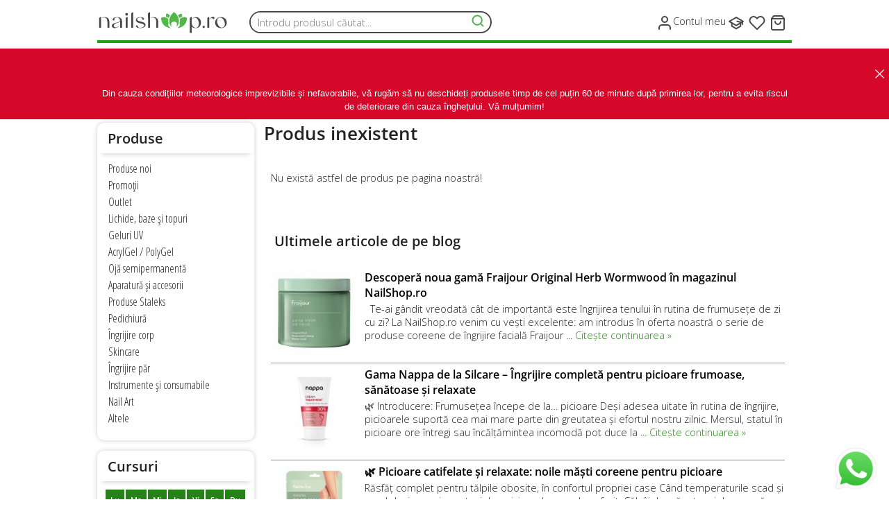

--- FILE ---
content_type: text/html; charset=utf-8
request_url: https://www.nailshop.ro/acrylgel-_-polygel/polygel-color/12364/polygel-champagne-29-60ml
body_size: 21128
content:
<!DOCTYPE html>
<html lang="ro" xmlns="http://www.w3.org/1999/xhtml" xmlns:og="http://ogp.me/ns#" xmlns:fb="http://www.facebook.com/2008/fbml">
<head>
  <meta name="viewport" content="width=device-width, initial-scale=1, user-scalable=yes" />
  <meta charset="utf-8" />
  <title>NailShop.ro</title>
  <meta name="description" content="Magazin online de produse premium pentru unghii false, manichiură și pedichiură. Varietate mare de culori, prețuri competitive și livrare rapidă." />
  <meta name="keywords" content="produse unghii false,oja semipermanenta,produse manichiura, pedichiura, gel unghii, gel uv, unghii cu gel, freza unghii, acrygel, magazin online" />
  <meta name="google-site-verification" content="gHFS_OSSrWwpZebs_5mSV-PJv4ZuZDst-D9wQI3NWYg" />
    
  <meta name="theme-color" content="#268118">
  


  

<script id="Cookiebot" src="https://consent.cookiebot.com/uc.js" data-cbid="c5f5934e-3662-42cc-9a0a-b07b32af9c56" type="text/javascript"></script>


  <script type="text/javascript">
    var REL_PATH = '/';
    var ajax_file = REL_PATH + 'ajax/';
    var currency = 'Lei';
    var free_transport_from = '240';
    var userId = 0;
    //var CookieConsent = [];
  </script>
  



  <!-- Metoda recomandata de google pentru a spori timpul de incarcare a siteurilor -->
  <link rel="preconnect" href="https://connect.facebook.net">
  <link rel="dns-prefetch" href="https://connect.facebook.net">
  <link rel="preconnect" href="https://www.facebook.com">
  <link rel="dns-prefetch" href="https://www.facebook.com">
  <link rel="preconnect" href="https://fonts.googleapis.com">
  <link rel="dns-prefetch" href="https://fonts.googleapis.com">
  <link rel="dns-prefetch" href="https://www.googletagmanager.com">
  <link rel="preconnect" href="https://ajax.googleapis.com">
  <link rel="dns-prefetch" href="https://ajax.googleapis.com">


  <link rel="preconnect" href="https://www.trusted.ro/">
  <link rel="dns-prefetch" href="https://www.trusted.ro/">
  <link rel="preconnect" href="https://secure.trust-provider.com">
  <link rel="dns-prefetch" href="https://secure.trust-provider.com">
  <link rel="preconnect" href="https://www.googletagmanager.com">
<link rel="preconnect" href="https://fonts.gstatic.com">

  <link rel="shortcut icon" type="image/x-icon" href="/favicon.ico" />

	<link rel="stylesheet" href="/css/base24.css" type="text/css" />
	<link rel="stylesheet" href="/css/main17.css" type="text/css" />
    	<link rel="stylesheet" href="/js/tip-yellow/tip-yellow.css" type="text/css" />  <link rel="stylesheet" href="/js/fancybox2/jquery.fancybox.css" type="text/css" />
	<link rel="stylesheet" href="/js/fancybox2/helpers/jquery.fancybox-thumbs.css" type="text/css" />
  <link rel="stylesheet" href="/js/jquery.autocomplete_nailshop.css" type="text/css" />
  <link rel="stylesheet" href="/css/1000px7.css" />
  <link rel="stylesheet" href="/css/640px18.css" />
  <link rel="stylesheet" href="/css/480px8.css" />
    <link rel="stylesheet" href="/modules/glide/glide.core.min.css" type="text/css" />
  <link rel="stylesheet" href="/modules/glide/glide.theme.min.css" type="text/css" />


  
  <script src="/js/jquery.3.5.1.min.js" type="text/javascript"></script>
  <script src="/js/jquery.autocomplete.js" type="text/javascript"></script>  
  <script src="/js/common22.js" type="text/javascript"></script>
  <script src="/js/lazysizes.min.js" async=""></script>
    <script type="text/plain" data-cookieconsent="marketing" src="/js/tiktok.js" type="text/javascript"></script>


  <script src="/js/cookie.js" type="text/javascript"></script>
<!--
  <script src="/js/cookie-agreement2.js" type="text/javascript"></script>
-->

  <script src="/js/jquery.elastic.source.js" type="text/javascript"></script>
  <script src="/js/jquery.poshytip.1.2.min.js" type="text/javascript"></script>
  <script src="/js/scrollable.min.js" type="text/javascript"></script>
  <script src="/js/scrollable.navigator.min.js" type="text/javascript"></script>
  <script src="/js/scrollable.autoscroll.min.js" type="text/javascript"></script>
  <script src="/js/placeholder.min.js" type="text/javascript"></script>
  <script src="/modules/glide/glide.min.js" type="text/javascript"></script>
    <script src="/js/fancybox2/jquery.fancybox.js" type="text/javascript"></script>
  <script src="/js/fancybox2/helpers/jquery.fancybox-thumbs.js" type="text/javascript"></script>

<!-- Begin Inspectlet Asynchronous Code -->
<!--
<script type="text/javascript">
(function() {
window.__insp = window.__insp || [];
__insp.push(['wid', 1747062328]);
var ldinsp = function(){
if(typeof window.__inspld != "undefined") return; window.__inspld = 1; var insp = document.createElement('script'); insp.type = 'text/javascript'; insp.async = true; insp.id = "inspsync"; insp.src = ('https:' == document.location.protocol ? 'https' : 'http') + '://cdn.inspectlet.com/inspectlet.js?wid=1747062328&r=' + Math.floor(new Date().getTime()/3600000); var x = document.getElementsByTagName('script')[0]; x.parentNode.insertBefore(insp, x); };
setTimeout(ldinsp, 0);
})();
</script>
<!-- End Inspectlet Asynchronous Code -->



  <meta property="fb:app_id" content="1679000129067424" />
  <meta property="fb:admins" content="100000303937788" />
  <meta property="fb:page_id" content="167151313328337" />
  <meta property="og:type" content="website" />
  <meta property="og:site_name" content="NailShop.ro" />

  <meta property="og:title" content="" />
  <meta property="og:description" content="" />
  <meta property="og:image" content="https://www.nailshop.ro_medium.jpg" />
  <meta property="og:url" content="https://www.nailshop.ro///"/>
  
  
  <meta property="product:availability" content="out of stock"> 
<meta property="product:condition" content="new">
  <meta property="product:price:amount" content="">
<meta property="product:price:currency" content="RON">
<meta property="product:retailer_item_id" content="">
<meta property="product:google_product_category" content="Health &amp; Beauty > Personal Care > Cosmetics > Nail Care">

  
  <link rel="canonical" href="https://www.nailshop.ro///" />

<link rel="stylesheet" href="https://fonts.googleapis.com/css?family=Open+Sans+Condensed:300%7COpen+Sans:300&amp;subset=latin,latin-ext,latin,latin-ext&display=swap" media="all">



<script data-cookieconsent="ignore">
    window.dataLayer = window.dataLayer || [];
    function gtag() {
        dataLayer.push(arguments);
    }
    gtag("consent", "default", {
        ad_personalization: "denied",
        ad_storage: "denied",
        ad_user_data: "denied",
        analytics_storage: "denied",
        functionality_storage: "denied",
        personalization_storage: "denied",
        security_storage: "granted",
        wait_for_update: 500,
    });
    gtag("set", "ads_data_redaction", true);
    gtag("set", "url_passthrough", false);

</script>


<!-- Global site tag (gtag.js) - Google Analytics -->
<script async src="https://www.googletagmanager.com/gtag/js?id=G-9MLV6RNKPX"></script>


<script>
  gtag('js', new Date());

  gtag('config', 'G-9MLV6RNKPX');
  gtag('config', 'AW-1062769975');
      gtag('config', 'G-9MLV6RNKPX', { ' allow_enhanced_conversions':true } ) ;
</script> 



  <script type="text/plain" data-cookieconsent="marketing">
  !function(f,b,e,v,n,t,s){
  if(f.fbq)return;n=f.fbq=function(){
    n.callMethod?n.callMethod.apply(n,arguments):n.queue.push(arguments)
  };
  if(!f._fbq)f._fbq=n;
  n.push=n;n.loaded=!0;n.version='2.0';n.queue=[];t=b.createElement(e);t.async=!0;
  t.src=v;s=b.getElementsByTagName(e)[0];s.parentNode.insertBefore(t,s)
  }
  (window,document,'script','https://connect.facebook.net/en_US/fbevents.js');
  fbq('init', '1534501933499233');
  fbq('track', "PageView");
  
    fbq('track', 'ViewContent', { content_ids: [''], content_type: 'product'});
    



  </script>
  <noscript type="text/plain" data-cookieconsent="marketing"><img height="1" width="1" style="display:none" src="https://www.facebook.com/tr?id=1534501933499233&ev=PageView&noscript=1" /></noscript>
  


<!-- BEGIN CJ SITE DATA CODE -->
<script type='text/javascript'>
if (!window.cj) window.cj = {};
cj.sitePage = {
enterpriseId: 1578599,
pageType: window.location.pathname == '/' ? 'homepage' : 'department',
};
</script>
<!-- END CJ SITE DATA CODE -->


<script src="https://cdn.brevo.com/js/sdk-loader.js" async></script>

<script  data-cookieconsent="marketing">
    // Version: 2.0
    window.Brevo = window.Brevo || [];
    Brevo.push([
        "init",
        {
        client_key: "ndomyi5f0exgug6pjt02mkqy",
        // Optional: Add other initialization options, see documentation
        }
    ]);
    </script>


</head>
<body>
    

    

  <div id="fb-root"></div>
  <script async defer crossorigin="anonymous" src="https://connect.facebook.net/ro_RO/sdk.js#xfbml=0&autoLogAppEvents=1&version=v3.3&appId=1679000129067424"></script>

  <div id="header_fixed">
    <div class="header_container page_width" >
      <a href="/" class="logo" title="Magazinul de unghii false">
        <svg width="189" height="40" viewBox="0 0 189 40" fill="none" xmlns="http://www.w3.org/2000/svg">
<path d="M133.33 34.5198C133.32 34.3298 133.31 34.1498 133.31 33.9598C133.31 27.0898 133.31 20.2298 133.3 13.3598C133.3 12.8698 133.43 12.5698 133.9 12.3598C134.5 12.0898 135.06 11.7398 135.65 11.4298C136.1 11.1998 136.11 11.2098 136.11 11.7198C136.11 14.4498 136.11 17.1798 136.11 19.9098C136.11 21.3398 136.42 22.6998 137.07 23.9698C138.16 26.1098 140.4 27.2898 142.76 26.8898C143.92 26.6898 144.75 25.9798 145.33 24.9698C146.04 23.7198 146.28 22.3598 146.28 20.9498C146.28 18.8898 145.84 16.9298 144.76 15.1498C144.26 14.3098 143.62 13.5898 142.77 13.0998C141.17 12.1998 139.61 12.3498 138.11 13.3598C137.54 13.7498 137.05 14.2198 136.6 14.8498C136.55 14.5798 136.67 14.4598 136.75 14.3398C138.17 12.2598 140.18 11.4598 142.63 11.6798C144.07 11.8098 145.41 12.2598 146.56 13.1698C148.02 14.3398 148.83 15.8798 149.17 17.6898C149.6 19.9598 149.34 22.1298 148.16 24.1298C146.98 26.1298 145.14 27.1498 142.88 27.4298C141.04 27.6598 139.24 27.4498 137.57 26.5798C137.04 26.2998 136.61 25.9098 136.1 25.4198C136.1 28.5098 136.1 31.5098 136.1 34.4998C135.17 34.5198 134.25 34.5198 133.33 34.5198Z" fill="#484848"/>
<path d="M186.43 20.9C186.23 21.66 186.06 22.43 185.72 23.15C184.74 25.2 183.15 26.54 180.96 27.14C178.28 27.88 175.69 27.69 173.28 26.24C171.26 25.03 170.21 23.14 169.87 20.86C169.54 18.67 169.97 16.63 171.27 14.81C172.13 13.6 173.27 12.75 174.65 12.26C177.05 11.41 179.47 11.4 181.84 12.35C184.26 13.33 185.67 15.18 186.27 17.69C186.32 17.9 186.37 18.11 186.42 18.32C186.43 19.18 186.43 20.04 186.43 20.9ZM178.71 26.75C181.27 26.76 182.55 25.95 183.19 24.41C183.59 23.45 183.76 22.45 183.72 21.42C183.62 19.18 183 17.09 181.68 15.25C180.73 13.92 179.55 12.88 177.89 12.52C175.77 12.05 174.07 12.81 173.19 14.61C172.76 15.49 172.58 16.44 172.59 17.41C172.61 20.13 173.4 22.59 175.21 24.66C176.33 25.96 177.75 26.73 178.71 26.75Z" fill="#484848"/>
<path d="M75.9101 4.52002C75.9201 4.69002 75.9301 4.86002 75.9301 5.04002C75.9301 12.15 75.9301 19.26 75.9301 26.37C75.9301 27.06 75.9301 27.06 75.2501 27.06C74.6801 27.06 74.1001 27.05 73.5301 27.06C73.2301 27.07 73.1201 26.94 73.1301 26.65C73.1401 26.18 73.1301 25.7 73.1301 25.23C73.1301 19.04 73.1401 12.85 73.1201 6.66002C73.1201 6.15002 73.2801 5.88002 73.7201 5.66002C74.4101 5.31002 75.1101 4.98002 75.7501 4.53002C75.8001 4.52002 75.8601 4.52002 75.9101 4.52002Z" fill="#484848"/>
<path d="M51.78 4.52002C51.7 4.74002 51.73 4.98002 51.73 5.20002C51.73 12.26 51.73 19.33 51.73 26.39C51.73 27.05 51.73 27.05 51.07 27.05C50.5 27.05 49.92 27.04 49.35 27.05C49.06 27.06 48.92 26.95 48.93 26.65C48.94 26.55 48.93 26.45 48.93 26.35C48.93 19.78 48.93 13.2 48.92 6.63002C48.92 6.17002 49.06 5.90002 49.47 5.68002C50.16 5.31002 50.9 5.01002 51.52 4.52002C51.6 4.52002 51.69 4.52002 51.78 4.52002Z" fill="#484848"/>
<path d="M2.81006 12.7098C3.64006 12.2498 4.47006 11.7998 5.30006 11.3398C5.52006 11.2198 5.58006 11.3298 5.59006 11.5298C5.59006 11.6298 5.59006 11.7298 5.59006 11.8298C5.59006 16.6798 5.59006 21.5398 5.59006 26.3898C5.59006 27.0498 5.59006 27.0498 4.92006 27.0498C4.22006 27.0498 3.51006 27.0298 2.81006 27.0198C2.81006 22.2498 2.81006 17.4798 2.81006 12.7098Z" fill="#484848"/>
<path d="M32.9601 17.9599C32.2101 18.8799 31.2601 19.2299 30.2901 19.5499C29.0501 19.9499 27.7701 20.2399 26.5601 20.7499C26.1901 20.9099 25.8301 21.0899 25.5001 21.3199C24.2401 22.2099 23.7701 23.4899 24.1501 24.9799C24.3701 25.8599 25.0701 26.4199 25.9801 26.4899C27.5901 26.6199 28.9801 25.9799 30.3501 25.2499C31.0701 24.8599 31.7601 24.4099 32.4101 23.9199C32.4701 23.8699 32.5301 23.7999 32.6701 23.8199C32.4301 24.1999 32.1001 24.4399 31.7801 24.6899C30.1201 25.9799 28.3101 27.0099 26.2201 27.4099C25.0101 27.6399 23.8001 27.4899 22.6901 26.9199C20.5901 25.8599 20.4001 23.0399 22.3101 21.6399C23.5701 20.7199 25.0501 20.3399 26.5201 19.9399C28.1501 19.4899 29.8301 19.2099 31.3901 18.4999C31.6901 18.3599 31.9801 18.1999 32.2301 17.9899C32.6901 17.5999 32.9601 17.1399 32.8101 16.4799C32.6201 15.6199 32.4201 14.7699 31.9901 13.9999C31.3201 12.8099 30.2701 12.2599 28.9501 12.2299C28.1601 12.2099 27.3701 12.2999 26.6001 12.4999C25.2101 12.8699 24.6401 13.6799 24.7501 15.1199C24.8201 15.9899 24.3901 16.5499 23.6201 16.5799C22.7101 16.6199 21.9701 15.7899 22.1201 14.8799C22.2701 13.9999 22.8401 13.4299 23.5601 12.9999C24.5601 12.3999 25.6601 12.0799 26.7901 11.8599C28.3501 11.5499 29.9001 11.5699 31.4401 11.9599C33.7901 12.5499 35.0801 14.1399 35.5601 16.4399C35.7301 17.2699 35.8301 18.1099 35.8301 18.9599C35.8301 21.4699 35.8301 23.9899 35.8401 26.4999C35.8401 26.9099 35.7301 27.0699 35.3001 27.0399C34.7101 27.0099 34.1201 27.0099 33.5301 27.0399C33.1301 27.0599 33.0101 26.9099 33.0101 26.5199C33.0201 24.1799 33.0201 21.8399 33.0101 19.4899C33.0401 19.0299 32.9901 18.5399 32.9601 17.9599Z" fill="#484848"/>
<path d="M62.09 27.47C60.39 27.46 58.71 27.3099 57.14 26.57C56.64 26.33 56.2 26.01 55.93 25.51C55.53 24.78 55.74 24.08 56.45 23.72C57.14 23.37 57.95 23.63 58.29 24.31C58.42 24.57 58.49 24.85 58.53 25.13C58.63 25.8 59.01 26.25 59.62 26.52C60.97 27.12 62.37 27.0199 63.77 26.7799C64.84 26.5899 65.86 26.2299 66.71 25.5299C67.4 24.9599 67.85 24.2699 67.61 23.32C67.46 22.71 67 22.33 66.47 22.04C65.35 21.42 64.11 21.16 62.89 20.85C61.43 20.48 59.96 20.16 58.57 19.55C58.07 19.33 57.6 19.0599 57.16 18.7399C55.08 17.2099 55.37 14.2 57.41 12.95C58.5 12.28 59.69 11.96 60.94 11.79C62.71 11.56 64.44 11.6999 66.07 12.4799C66.68 12.7699 67.2 13.18 67.38 13.88C67.55 14.55 67.23 15.11 66.59 15.36C65.97 15.6 65.25 15.35 64.94 14.8C64.8 14.55 64.72 14.2699 64.67 13.9899C64.5 12.9799 63.89 12.39 62.89 12.27C61.25 12.08 59.68 12.33 58.3 13.31C57.92 13.58 57.64 13.9399 57.51 14.41C57.27 15.28 57.52 16 58.27 16.51C59.17 17.14 60.22 17.41 61.26 17.68C62.84 18.1 64.45 18.4099 65.99 18.9799C67.02 19.3599 68.01 19.83 68.73 20.7C70.08 22.35 69.6 24.81 67.72 26.06C66.3 27.01 64.69 27.3299 63.03 27.4599C62.69 27.4899 62.39 27.47 62.09 27.47Z" fill="#484848"/>
<path d="M76.28 13.42C76.53 12.99 76.93 12.72 77.35 12.49C78.39 11.9 79.53 11.68 80.7 11.68C81.75 11.67 82.79 11.8 83.8 12.13C85.86 12.82 87 14.31 87.49 16.37C87.73 17.39 87.81 18.44 87.82 19.49C87.85 21.83 87.82 24.17 87.84 26.51C87.84 26.92 87.72 27.08 87.3 27.05C86.71 27.02 86.12 27.02 85.53 27.05C85.13 27.07 85.01 26.92 85.02 26.53C85.03 24.33 85.05 22.14 85.02 19.94C85 18.82 85 17.7 84.77 16.6C84.6 15.78 84.39 14.98 83.97 14.25C83.4 13.25 82.57 12.62 81.45 12.41C80.19 12.17 78.93 12.3 77.71 12.66C77.18 12.81 76.73 13.12 76.28 13.42Z" fill="#484848"/>
<path d="M5.94006 13.41C6.46006 12.69 7.21006 12.29 8.02006 12.05C10.0601 11.44 12.0901 11.55 14.0401 12.38C15.6801 13.07 16.5901 14.4 17.0601 16.08C17.3801 17.23 17.4601 18.4 17.4701 19.58C17.5001 21.89 17.4701 24.21 17.4901 26.52C17.4901 26.93 17.3701 27.08 16.9501 27.06C16.3801 27.03 15.8001 27.03 15.2301 27.06C14.8201 27.08 14.6801 26.94 14.6801 26.52C14.7001 24.15 14.7101 21.78 14.6701 19.41C14.6401 17.83 14.5201 16.25 13.8801 14.77C13.1601 13.11 11.8801 12.32 10.0901 12.3C9.14006 12.29 8.20006 12.39 7.29006 12.68C6.79006 12.84 6.37006 13.13 5.94006 13.41Z" fill="#484848"/>
<path d="M43.8401 19.15C43.8401 21.58 43.8401 24 43.8401 26.43C43.8401 27.05 43.8401 27.05 43.2201 27.05C42.6501 27.05 42.0701 27.0301 41.5001 27.0601C41.1301 27.0801 40.9901 26.95 40.9901 26.57C41.0101 25.69 41.0001 24.82 41.0001 23.94C41.0001 20.41 41.0101 16.88 40.9901 13.34C40.9901 12.88 41.1101 12.6 41.5401 12.41C42.1701 12.13 42.7501 11.76 43.3601 11.43C43.8001 11.19 43.8401 11.21 43.8401 11.74C43.8401 12.89 43.8401 14.04 43.8401 15.19C43.8401 16.51 43.8401 17.83 43.8401 19.15Z" fill="#484848"/>
<path d="M161.27 19.1799C161.27 21.5799 161.27 23.9799 161.27 26.3799C161.27 27.0599 161.27 27.0599 160.58 27.0599C160.03 27.0599 159.49 27.0399 158.94 27.0699C158.59 27.0799 158.46 26.9599 158.46 26.5999C158.48 25.4699 158.47 24.3299 158.47 23.1999C158.47 19.8799 158.48 16.5599 158.46 13.2399C158.46 12.8399 158.58 12.6099 158.94 12.4399C159.57 12.1299 160.18 11.7799 160.8 11.4499C161.24 11.2199 161.26 11.2299 161.27 11.7399C161.28 14.1999 161.27 16.6899 161.27 19.1799Z" fill="#484848"/>
<path d="M110.83 4.52001C112.01 5.38001 113.06 6.37001 113.93 7.55001C116.17 10.59 117.66 13.92 117.64 17.77C117.62 20.96 116.36 23.62 113.97 25.73C113.81 25.87 113.65 26.01 113.48 26.15C113.47 26.16 113.45 26.15 113.43 26.15C113.32 26.02 113.47 25.95 113.52 25.87C114.35 24.52 114.98 23.11 114.87 21.46C114.77 20.03 113.89 18.87 112.5 18.52C111.3 18.21 110.08 18.2 108.88 18.5C107.31 18.9 106.42 20.08 106.38 21.7C106.34 23.18 106.93 24.47 107.65 25.71C107.72 25.83 107.86 25.91 107.86 26.14C107.48 25.97 107.24 25.66 106.98 25.41C105.61 24.09 104.6 22.55 104.07 20.7C103.54 18.86 103.48 17.01 103.86 15.16C104.61 11.54 106.29 8.40001 108.91 5.77001C109.39 5.29001 109.94 4.90001 110.49 4.51001C110.6 4.52001 110.71 4.52001 110.83 4.52001Z" fill="#51B748"/>
<path d="M115.29 27.5499C115.48 27.2299 115.71 27.1299 115.9 26.9899C116.86 26.2599 117.78 25.4799 118.42 24.4299C119.09 23.3399 119.21 22.2299 118.48 21.1099C118.35 20.9099 118.37 20.7499 118.45 20.5499C118.96 19.2399 119.09 17.8799 119.03 16.4899C119 15.8299 118.97 15.1699 118.86 14.5199C118.82 14.2999 118.93 14.1699 119.09 14.0499C120.79 12.8199 122.6 11.8599 124.73 11.6799C126.32 11.5499 127.77 11.9999 129.13 12.7899C129.34 12.9099 129.31 13.0899 129.29 13.2799C129.08 15.3299 128.63 17.3199 127.8 19.2299C126.78 21.5699 125.24 23.4699 123.12 24.8899C121.32 26.0899 119.31 26.8199 117.19 27.2199C116.59 27.3299 115.99 27.4299 115.29 27.5499Z" fill="#51B748"/>
<path d="M105.79 27.51C104.71 27.41 103.68 27.2 102.68 26.93C100.17 26.26 97.9001 25.13 96.0601 23.25C93.9201 21.08 92.7801 18.4 92.2101 15.45C92.0801 14.79 91.9601 14.13 91.9201 13.45C91.8901 12.98 92.0901 12.75 92.4801 12.55C94.6201 11.45 96.8001 11.41 99.0101 12.3C100.1 12.74 101.09 13.34 102.03 14.02C102.24 14.17 102.33 14.34 102.29 14.6C102.15 15.54 102.12 16.49 102.14 17.43C102.17 18.48 102.31 19.52 102.7 20.5C102.78 20.69 102.84 20.86 102.7 21.07C101.85 22.38 102.13 23.61 102.98 24.79C103.66 25.73 104.54 26.46 105.48 27.14C105.57 27.21 105.66 27.28 105.75 27.35C105.77 27.38 105.77 27.42 105.79 27.51Z" fill="#51B748"/>
<path d="M122.3 9.74989C122.3 11.0499 122.3 11.0599 121.22 11.4299C120.23 11.7699 119.32 12.2299 118.57 12.9799C118.34 13.2099 118.26 13.1099 118.17 12.8599C117.84 11.8499 117.47 10.8499 116.74 10.0499C116.24 9.50989 116.24 9.50989 116.77 8.96989C117.93 7.79989 119.27 6.95989 120.92 6.69989C121.53 6.59989 121.67 6.65989 121.89 7.24989C122.19 8.09989 122.27 8.99989 122.3 9.74989Z" fill="#51B748"/>
<path d="M98.91 9.82008C98.92 8.83008 98.98 7.84008 99.42 6.92008C99.55 6.64008 99.72 6.55008 100.02 6.59008C101.93 6.83008 103.42 7.82008 104.69 9.20008C104.81 9.33008 104.97 9.49008 104.75 9.67008C103.84 10.4701 103.41 11.5501 103.05 12.6601C102.88 13.1701 102.88 13.1601 102.5 12.8101C101.66 12.0201 100.64 11.5801 99.57 11.2301C98.93 11.0201 98.92 11.0201 98.91 10.3301C98.91 10.1701 98.91 10.0001 98.91 9.82008Z" fill="#51B748"/>
<path d="M44.22 7.71986C44.22 8.86986 43.45 9.62986 42.31 9.62986C41.2 9.62986 40.38 8.79986 40.4 7.68986C40.42 6.56986 41.24 5.74986 42.34 5.75986C43.45 5.77986 44.22 6.56986 44.22 7.71986Z" fill="#484848"/>
<path d="M161.61 14.85C161.98 14.19 162.43 13.62 162.95 13.12C163.96 12.14 165.09 11.39 166.55 11.28C167.09 11.24 167.61 11.33 168.11 11.54C168.76 11.81 169.01 12.51 168.78 13.25C168.57 13.91 167.85 14.37 167.17 14.27C166.59 14.19 166.11 13.9 165.73 13.47C165.11 12.76 164.43 12.74 163.53 13.27C162.92 13.63 162.39 14.09 161.94 14.64C161.88 14.73 161.83 14.87 161.61 14.85Z" fill="#484848"/>
<path d="M153.26 24.1299C154.18 24.1399 154.89 24.8299 154.89 25.7299C154.89 26.6199 154.12 27.3899 153.24 27.3799C152.36 27.3699 151.58 26.5999 151.58 25.7299C151.58 24.8399 152.33 24.1299 153.26 24.1299Z" fill="#484848"/>
</svg>
      
      </a>

      <form method="get" action="/cautare" id="header_search2">
        <input type="search" value="" placeholder="Introdu produsul căutat..." name="s[search_txt]" id="top_search_txt2" />
        <input type="hidden" name="s[ordoneaza]" value="cele_mai_vandute" />
        <button type="submit" aria-label="Cauta produsul">
          <svg width="20" height="20" viewBox="0 0 20 20" fill="none" xmlns="http://www.w3.org/2000/svg">
            <path d="M9.16667 15.8333C12.8486 15.8333 15.8333 12.8486 15.8333 9.16667C15.8333 5.48477 12.8486 2.5 9.16667 2.5C5.48477 2.5 2.5 5.48477 2.5 9.16667C2.5 12.8486 5.48477 15.8333 9.16667 15.8333Z" stroke="#51B748" stroke-width="2" stroke-linecap="round" stroke-linejoin="round"/>
            <path d="M17.5 17.5L13.875 13.875" stroke="#51B748" stroke-width="2" stroke-linecap="round" stroke-linejoin="round"/>
          </svg>  
        </button>
      </form>      
      
      <ul>
        <li class="user hide_on_desktop">
          <a href="/autentificare"  title="Contul meu" >
            <svg width="24" height="24" viewBox="0 0 24 24" fill="none" xmlns="http://www.w3.org/2000/svg">
              <path d="M20 21V19C20 17.9391 19.5786 16.9217 18.8284 16.1716C18.0783 15.4214 17.0609 15 16 15H8C6.93913 15 5.92172 15.4214 5.17157 16.1716C4.42143 16.9217 4 17.9391 4 19V21" stroke="#484848" stroke-width="2" stroke-linecap="round" stroke-linejoin="round"/>
              <path d="M12 11C14.2091 11 16 9.20914 16 7C16 4.79086 14.2091 3 12 3C9.79086 3 8 4.79086 8 7C8 9.20914 9.79086 11 12 11Z" stroke="#484848" stroke-width="2" stroke-linecap="round" stroke-linejoin="round"/>
            </svg>
          </a>        
        </li>
                <li class="user hide_on_mobile">
          <a href="/autentificare"  title="Contul meu">
            <svg width="24" height="24" viewBox="0 0 24 24" fill="none" xmlns="http://www.w3.org/2000/svg">
              <path d="M20 21V19C20 17.9391 19.5786 16.9217 18.8284 16.1716C18.0783 15.4214 17.0609 15 16 15H8C6.93913 15 5.92172 15.4214 5.17157 16.1716C4.42143 16.9217 4 17.9391 4 19V21" stroke="#484848" stroke-width="2" stroke-linecap="round" stroke-linejoin="round"/>
              <path d="M12 11C14.2091 11 16 9.20914 16 7C16 4.79086 14.2091 3 12 3C9.79086 3 8 4.79086 8 7C8 9.20914 9.79086 11 12 11Z" stroke="#484848" stroke-width="2" stroke-linecap="round" stroke-linejoin="round"/>
            </svg>
            <span>Contul meu</span>
          </a>
        </li>
                        <li class="learn">
          <a href="/cursuri/calendar"  title="Cursuri" class="icon" onclick="return slideMobileMenuLearn();">
          </a>
        </li>  
        <li id="header_wishlist" class="wishlist" onclick="location.href='/contul-meu/wishlist';">
            <a href="/contul-meu/wishlist" title="Wishlist" class="icon">
    
</a>        </li>        
        <li id="header_cart" class="cart cart_box cart_content" onclick="location.href='/cosul-meu';">
              <a href="/cosul-meu" title="Cosul meu" class="icon"></a>

          </li>
      </ul>
    </div>

     <div class="header_second_row">
        <div id="mobile_menu" onclick="showProdCatMenu()"></div>
        <div class="mobile_search_wrapper">
          <form method="get" action="/cautare" id="header_search3">
            <input type="search" value="" placeholder="Căută un produs" name="s[search_txt]" id="top_search_txt" />
            <input type="hidden" name="s[ordoneaza]" value="cele_mai_vandute" />
            <button type="submit" aria-label="Cauta produsul">
              <svg width="20" height="20" viewBox="0 0 20 20" fill="none" xmlns="http://www.w3.org/2000/svg">
                <path d="M9.16667 15.8333C12.8486 15.8333 15.8333 12.8486 15.8333 9.16667C15.8333 5.48477 12.8486 2.5 9.16667 2.5C5.48477 2.5 2.5 5.48477 2.5 9.16667C2.5 12.8486 5.48477 15.8333 9.16667 15.8333Z" stroke="#51B748" stroke-width="2" stroke-linecap="round" stroke-linejoin="round"/>
                <path d="M17.5 17.5L13.875 13.875" stroke="#51B748" stroke-width="2" stroke-linecap="round" stroke-linejoin="round"/>
              </svg>
            </button>
          </form>        
        </div>
     </div>


    <script type="text/javascript">
      function showProdCatMenu(){
        /* $('html,body').scrollTop(0); */
        if ($('#mobile_menu_dd').is(":hidden") === true) {
          $('html,body').scrollTop(0);
          $('#mobile_menu_dd').slideDown();
        }
        else {
          $('#mobile_menu_dd').slideUp();
        }
        
      }
    </script>  
    
        <div id="mobile_menu_learn">
      <ul>
        <li><a href="https://www.nailshop.ro/cursuri/calendar" >Calendar</a></li>
        <li><a href="https://www.nailshop.ro/cursuri/orase"  >Orașe</a></li>
        <li><a href="https://www.nailshop.ro/cursuri/instructori" >Instructori</a></li>
        <li><a href="https://www.nailshop.ro/cursuri/cursurile-noastre/cursuri-de-baza" >Cursuri de bază</a></li>
        <li><a href="https://www.nailshop.ro/cursuri/cursurile-noastre/cursuri-de-perfectionare-nivel-1" >Cursuri de perfecționare nivel 1</a></li>
        <li><a href="https://www.nailshop.ro/cursuri/cursurile-noastre/cursuri-de-perfectionare-nivel-2" >Cursuri de perfecționare nivel 2</a></li>
        <li><a href="https://www.nailshop.ro/cursuri/cursurile-noastre/cursuri-de-perfectionare-nivel-3" >Cursuri de perfecționare nivel 3</a></li>
        <li><a href="https://www.nailshop.ro/cursuri/cursurile-noastre/cursuri-de-nail-art" >Cursuri de nail art</a></li>
        <li><a href="https://www.nailshop.ro/cursuri/cursurile-noastre/cursuri-de-pedichiura" >Cursuri de pedichiură</a></li>
        <li><a href="https://www.nailshop.ro/cursuri/cursurile-noastre/masterclass" >Masterclass</a></li>
        <li><a href="https://www.nailshop.ro/cursuri/cursurile-noastre/magyar-nyelvu-oktatas" >Magyar nyelvű oktatás</a></li>
        <li><a href="https://www.nailshop.ro/cursuri/cursurile-noastre/seminarii" >Seminarii</a></li>
        <li><a href="https://www.nailshop.ro/cursuri/cursurile-noastre-online">Cursuri online</a></li>
        <li><a href="https://www.nailshopacademy.ro" target="_blank">www.Nailshopacademy.ro</a></li>
        <li><a href="https://www.nailshop.ro/ambasadori/top-ambasadori">Top Ambasadori</a></li>
        <li><a href="https://www.nailshop.ro/ambasadori/ambasadori">Ambasadori</a></li>
        <li><a href="https://www.nailshop.ro/ambasadori/parerea-ambasadorilor">Părerea Ambasadorilor</a></li>
        <li><a href="https://www.nailshop.ro/ambasadori/cum-devii-ambasador/1">Cum devii Ambasador?</a></li>
        <li><a href="https://www.nailshop.ro/cursuri/poze-despre-cursuri" >Poze despre cursuri</a></li>
              </ul>      
    </div>    
  </div>


      <div id="head_opening" style="background-color: #d6082a; color: #fff; position:relative; top: 70px;">
      <div class="page_width" align="center" style="padding:35px 0 10px 0;">
        <span class="close" style="font-size: 30px;position:absolute;right: 5px; top: 15px;" title="Închide">&times;</span>
        <br>
                  <font face="Arial, Verdana" style=""><span style="font-size: 13.3333px;">Din cauza condițiilor meteorologice imprevizibile și nefavorabile, vă rugăm să nu deschideți produsele timp de cel puțin 60 de minute după primirea lor, pentru a evita riscul de deteriorare din cauza înghețului. Vă mulțumim!</span></font>
           <br>               </div>
    </div>
    
    <script type="text/javascript">
    $(document).ready(function(){
      $("#head_opening .close").click(function(){
        $("#head_opening").slideUp(function(){
          $.cookie('hide_winter_alert', '1', { expires: 1 });
        });
      });
    });
    $(document).ready(function(){
      var fs = parseInt($("#head_opening").css('font-size'));
      $( window ).resize(function() {
        if($(window).width()<=480)
        {
          $("#head_opening").css({'font-size':(fs*0.7)+'px'});
        }
        if($(window).width()<=640 && $(window).width()>480)
        {
          $("#head_opening").css({'font-size':(fs*0.75)+'px'});
        }
        if($(window).width()<=1000 && $(window).width()>640)
        {
          $("#head_opening").css({'font-size':(fs*0.80)+'px'});
        }
        if($(window).width()>1000)
        {
          $("#head_opening").css({'font-size':(fs*1.00)+'px'});
        }
      });
    });
    </script>
    
  
  <div id="header" class="page_width">


    <div id="mobile_menu_dd">
      <span class="sq_as"></span>
          <div class="mobile_menu_content">
              <ul class="main_prod_menu " >
          <li class="deep_0">
        <a href="/cautare?s[filter]=produse-noi" class=" ">Produse noi</a>
      </li>
      <li class="deep_0">
        <a href="/cautare?s[filter]=promotii&s[ordoneaza]=cele_mai_vandute" class=" ">Promoții</a>
      </li>        
                          <li class="deep_0">
        <a href="/outlet" class="  " >Outlet</a>
              </li>
                                    <li class="deep_0">
        <a href="/lichide-baze-si-topuri" class="subcats_closed  has_submenu" >Lichide, baze și topuri</a>
        
                        
            <ul class="main_prod_menu " >
     
      <li  class="deep_1">
        <a href="/lichide-baze-si-topuri">
          Vezi toate produsele
        </a>
      </li>      
                          <li class="deep_1">
        <a href="/lichide-baze-si-topuri/solutii-de-pregatire" class="  " >Soluții de pregătire</a>
              </li>
                                    <li class="deep_1">
        <a href="/lichide-baze-si-topuri/baza" class="subcats_closed  has_submenu" >Bază</a>
        
                        
            <ul class="main_prod_menu " >
     
      <li  class="deep_2">
        <a href="/lichide-baze-si-topuri/baza">
          Vezi toate produsele
        </a>
      </li>      
                          <li class="deep_2">
        <a href="/lichide-baze-si-topuri/baza/baze-transparente" class="  " >Baze transparente</a>
              </li>
                      <li class="deep_2">
        <a href="/lichide-baze-si-topuri/baza/rubber-base" class="  " >Rubber Base</a>
              </li>
                      <li class="deep_2">
        <a href="/lichide-baze-si-topuri/baza/elastic-base" class="  " >Elastic Base</a>
              </li>
                      <li class="deep_2">
        <a href="/lichide-baze-si-topuri/baza/reflective-base" class="  " >Reflective Base</a>
              </li>
      </ul>
              </li>
                                    <li class="deep_1">
        <a href="/lichide-baze-si-topuri/top" class="subcats_closed  has_submenu" >Top</a>
        
                        
            <ul class="main_prod_menu " >
     
      <li  class="deep_2">
        <a href="/lichide-baze-si-topuri/top">
          Vezi toate produsele
        </a>
      </li>      
                          <li class="deep_2">
        <a href="/lichide-baze-si-topuri/top/topuri-speciale" class="  " >Topuri speciale</a>
              </li>
      </ul>
              </li>
                      <li class="deep_1">
        <a href="/lichide-baze-si-topuri/lichide-pentru-fixare-si-dizolvare" class="  " >Lichide pentru fixare și dizolvare</a>
              </li>
      </ul>
              </li>
                                    <li class="deep_0">
        <a href="/geluri-uv" class="subcats_closed  has_submenu" >Geluri UV</a>
        
                        
            <ul class="main_prod_menu " >
     
      <li  class="deep_1">
        <a href="/geluri-uv">
          Vezi toate produsele
        </a>
      </li>      
                          <li class="deep_1">
        <a href="/geluri-uv/geluri-smart" class="  " >Geluri Smart</a>
              </li>
                      <li class="deep_1">
        <a href="/geluri-uv/geluri-no-filing" class="  " >Geluri No Filing</a>
              </li>
                      <li class="deep_1">
        <a href="/geluri-uv/geluri-cream-gelly" class="  " >Geluri Cream Gelly</a>
              </li>
                      <li class="deep_1">
        <a href="/geluri-uv/geluri-mousse" class="  " >Geluri Mousse</a>
              </li>
                      <li class="deep_1">
        <a href="/geluri-uv/geluri-de-constructie" class="  " >Geluri de construcție</a>
              </li>
                      <li class="deep_1">
        <a href="/geluri-uv/geluri-lichide-brush-on-builder" class="  " >Geluri lichide Brush On Builder</a>
              </li>
                      <li class="deep_1">
        <a href="/geluri-uv/geluri-albe" class="  " >Geluri albe</a>
              </li>
                      <li class="deep_1">
        <a href="/geluri-uv/geluri-metal-paste" class="  " >Geluri Metal Paste</a>
              </li>
                                    <li class="deep_1">
        <a href="/geluri-uv/geluri-color" class="subcats_closed  has_submenu" >Geluri color</a>
        
                        
            <ul class="main_prod_menu " >
     
      <li  class="deep_2">
        <a href="/geluri-uv/geluri-color">
          Vezi toate produsele
        </a>
      </li>      
                          <li class="deep_2">
        <a href="/geluri-uv/geluri-color/culori-fara-fixare" class="  " >Culori fara fixare</a>
              </li>
                      <li class="deep_2">
        <a href="/geluri-uv/geluri-color/culori-fara-sclipici" class="  " >Culori fără sclipici</a>
              </li>
                      <li class="deep_2">
        <a href="/geluri-uv/geluri-color/culori-cu-sclipici" class="  " >Culori cu sclipici</a>
              </li>
                      <li class="deep_2">
        <a href="/geluri-uv/geluri-color/culori-painting" class="  " >Culori Painting</a>
              </li>
                      <li class="deep_2">
        <a href="/geluri-uv/geluri-color/culori-neon" class="  " >Culori Neon</a>
              </li>
                      <li class="deep_2">
        <a href="/geluri-uv/geluri-color/culori-cu-sidef" class="  " >Culori cu sidef</a>
              </li>
      </ul>
              </li>
      </ul>
              </li>
                                    <li class="deep_0">
        <a href="/acrylgel-_-polygel" class="subcats_closed  has_submenu" >AcrylGel / PolyGel</a>
        
                        
            <ul class="main_prod_menu " >
     
      <li  class="deep_1">
        <a href="/acrylgel-_-polygel">
          Vezi toate produsele
        </a>
      </li>      
                          <li class="deep_1">
        <a href="/acrylgel-_-polygel/acryl-pro-gel-natural-shades" class="  " >Acryl Pro Gel Natural Shades</a>
              </li>
                      <li class="deep_1">
        <a href="/acrylgel-_-polygel/acryl-pro-gel-color" class="  " >Acryl Pro Gel Color</a>
              </li>
                      <li class="deep_1">
        <a href="/acrylgel-_-polygel/liquid-polygel" class="  " >Liquid Polygel</a>
              </li>
                      <li class="deep_1">
        <a href="/acrylgel-_-polygel/polygel-non-sticky" class="  " >Polygel Non Sticky</a>
              </li>
                      <li class="deep_1">
        <a href="/acrylgel-_-polygel/polygel-glass-cu-efect-de-sticla" class="  " >Polygel Glass - cu efect de sticla</a>
              </li>
                      <li class="deep_1">
        <a href="/acrylgel-_-polygel/tipsuri-si-accesorii" class="  " >Tipsuri și accesorii</a>
              </li>
      </ul>
              </li>
                                    <li class="deep_0">
        <a href="/oja-semipermanenta" class="subcats_closed  has_submenu" >Ojă semipermanentă</a>
        
                        
            <ul class="main_prod_menu " >
     
      <li  class="deep_1">
        <a href="/oja-semipermanenta">
          Vezi toate produsele
        </a>
      </li>      
                          <li class="deep_1">
        <a href="/oja-semipermanenta/culori-fara-sclipici" class="  " >Culori fara sclipici</a>
              </li>
                      <li class="deep_1">
        <a href="/oja-semipermanenta/culori-intense" class="  " >Culori intense</a>
              </li>
                      <li class="deep_1">
        <a href="/oja-semipermanenta/culori-magnetice" class="  " >Culori Magnetice</a>
              </li>
                      <li class="deep_1">
        <a href="/oja-semipermanenta/culori-cu-sclipici" class="  " >Culori cu sclipici</a>
              </li>
                      <li class="deep_1">
        <a href="/oja-semipermanenta/culori-platinum" class="  " >Culori Platinum</a>
              </li>
                      <li class="deep_1">
        <a href="/oja-semipermanenta/culori-glass-effect" class="  " >Culori Glass Effect</a>
              </li>
                      <li class="deep_1">
        <a href="/oja-semipermanenta/culori-satinate" class="  " >Culori Satinate</a>
              </li>
                      <li class="deep_1">
        <a href="/oja-semipermanenta/culori-neon" class="  " >Culori neon</a>
              </li>
      </ul>
              </li>
                                    <li class="deep_0">
        <a href="/aparatura-si-accesorii" class="subcats_closed  has_submenu" >Aparatură și accesorii</a>
        
                        
            <ul class="main_prod_menu " >
     
      <li  class="deep_1">
        <a href="/aparatura-si-accesorii">
          Vezi toate produsele
        </a>
      </li>      
                          <li class="deep_1">
        <a href="/aparatura-si-accesorii/freze-electrice" class="  " >Freze electrice</a>
              </li>
                      <li class="deep_1">
        <a href="/aparatura-si-accesorii/lampa-uv" class="  " >Lampă UV</a>
              </li>
                      <li class="deep_1">
        <a href="/aparatura-si-accesorii/freze-pentru-unghii-false" class="  " >Freze pentru unghii false</a>
              </li>
                      <li class="deep_1">
        <a href="/aparatura-si-accesorii/freze-pentru-unghii-naturale" class="  " >Freze pentru unghii naturale</a>
              </li>
                      <li class="deep_1">
        <a href="/aparatura-si-accesorii/freze-pentru-pedichiura" class="  " >Freze pentru pedichiură</a>
              </li>
                      <li class="deep_1">
        <a href="/aparatura-si-accesorii/aspirator-praf" class="  " >Aspirator praf</a>
              </li>
                      <li class="deep_1">
        <a href="/aparatura-si-accesorii/alte-aparate-electrice" class="  " >Alte aparate electrice</a>
              </li>
                      <li class="deep_1">
        <a href="/aparatura-si-accesorii/accesorii" class="  " >Accesorii</a>
              </li>
      </ul>
              </li>
                                    <li class="deep_0">
        <a href="/produse-staleks" class="subcats_closed  has_submenu" >Produse Staleks</a>
        
                        
            <ul class="main_prod_menu " >
     
      <li  class="deep_1">
        <a href="/produse-staleks">
          Vezi toate produsele
        </a>
      </li>      
                          <li class="deep_1">
        <a href="/produse-staleks/foarfeca" class="  " >Foarfeca</a>
              </li>
                      <li class="deep_1">
        <a href="/produse-staleks/cleste" class="  " >Cleste</a>
              </li>
                      <li class="deep_1">
        <a href="/produse-staleks/pusher" class="  " >Pusher</a>
              </li>
                      <li class="deep_1">
        <a href="/produse-staleks/pile-si-buffere" class="  " >Pile si buffere</a>
              </li>
                      <li class="deep_1">
        <a href="/produse-staleks/penseta" class="  " >Penseta</a>
              </li>
                      <li class="deep_1">
        <a href="/produse-staleks/pododisc" class="  " >Pododisc</a>
              </li>
                      <li class="deep_1">
        <a href="/produse-staleks/unghiera" class="  " >Unghiera</a>
              </li>
                      <li class="deep_1">
        <a href="/produse-staleks/pensule" class="  " >Pensule</a>
              </li>
                      <li class="deep_1">
        <a href="/produse-staleks/freze" class="  " >Freze</a>
              </li>
                      <li class="deep_1">
        <a href="/produse-staleks/accessorii" class="  " >Accessorii</a>
              </li>
      </ul>
              </li>
                                    <li class="deep_0">
        <a href="/pedichiura" class="subcats_closed  has_submenu" >Pedichiură</a>
        
                        
            <ul class="main_prod_menu " >
     
      <li  class="deep_1">
        <a href="/pedichiura">
          Vezi toate produsele
        </a>
      </li>      
                          <li class="deep_1">
        <a href="/pedichiura/produse-pedichiura-baehr" class="  " >Produse pedichiură Baehr</a>
              </li>
                      <li class="deep_1">
        <a href="/pedichiura/freze-pentru-pedichiura" class="  " >Freze pentru pedichiură</a>
              </li>
                      <li class="deep_1">
        <a href="/pedichiura/produse-pedichiura-nappa" class="  " >Produse pedichiură Nappa</a>
              </li>
      </ul>
              </li>
                                    <li class="deep_0">
        <a href="/ingrijire-corp" class="subcats_closed  has_submenu" >Îngrijire corp</a>
        
                        
            <ul class="main_prod_menu " >
     
      <li  class="deep_1">
        <a href="/ingrijire-corp">
          Vezi toate produsele
        </a>
      </li>      
                          <li class="deep_1">
        <a href="/ingrijire-corp/creme-pt-maini-si-picioare" class="  " >Creme pt mâini și picioare</a>
              </li>
                      <li class="deep_1">
        <a href="/ingrijire-corp/masca-pt-maini" class="  " >Mască pt mâini</a>
              </li>
                      <li class="deep_1">
        <a href="/ingrijire-corp/masca-pt-picioare" class="  " >Mască pt picioare</a>
              </li>
                      <li class="deep_1">
        <a href="/ingrijire-corp/creme-pt-corp" class="  " >Creme pt corp</a>
              </li>
                      <li class="deep_1">
        <a href="/ingrijire-corp/gel-de-dus" class="  " >Gel de duș</a>
              </li>
      </ul>
              </li>
                                    <li class="deep_0">
        <a href="/skincare" class="subcats_closed  has_submenu" >Skincare</a>
        
                        
            <ul class="main_prod_menu " >
     
      <li  class="deep_1">
        <a href="/skincare">
          Vezi toate produsele
        </a>
      </li>      
                          <li class="deep_1">
        <a href="/skincare/masca-fata" class="  " >Mască față</a>
              </li>
                      <li class="deep_1">
        <a href="/skincare/masca- pt-zona-ochilor" class="  " >Mască  pt zona ochilor</a>
              </li>
                      <li class="deep_1">
        <a href="/skincare/seruri" class="  " >Seruri</a>
              </li>
                      <li class="deep_1">
        <a href="/skincare/ingrijirea-si-demachierea-tenului" class="  " >Îngrijirea și demachierea tenului</a>
              </li>
                      <li class="deep_1">
        <a href="/skincare/creme-pentru-fata" class="  " >Creme pentru față</a>
              </li>
                      <li class="deep_1">
        <a href="/skincare/masca-pt-nas" class="  " >Mască pt nas</a>
              </li>
                      <li class="deep_1">
        <a href="/skincare/masca-pt-buze" class="  " >Mască pt buze</a>
              </li>
                      <li class="deep_1">
        <a href="/skincare/creme-pt-zona-ochilor" class="  " >Creme pt zona ochilor</a>
              </li>
                      <li class="deep_1">
        <a href="/skincare/scrub-peeling-facial" class="  " >Scrub, Peeling facial</a>
              </li>
                      <li class="deep_1">
        <a href="/skincare/servetele-demachiante" class="  " >Servetele demachiante</a>
              </li>
                      <li class="deep_1">
        <a href="/skincare/accesorii" class="  " >Accesorii</a>
              </li>
      </ul>
              </li>
                                    <li class="deep_0">
        <a href="/ingrijire-par" class="subcats_closed  has_submenu" >Îngrijire păr</a>
        
                        
            <ul class="main_prod_menu " >
     
      <li  class="deep_1">
        <a href="/ingrijire-par">
          Vezi toate produsele
        </a>
      </li>      
                          <li class="deep_1">
        <a href="/ingrijire-par/sampon-pt-par" class="  " >Șampon pt păr</a>
              </li>
                      <li class="deep_1">
        <a href="/ingrijire-par/balsam-si-masca-pt-par" class="  " >Balsam și mască pt păr</a>
              </li>
                      <li class="deep_1">
        <a href="/ingrijire-par/tratamente-pt-par-si-scalp" class="  " >Tratamente pt păr și scalp</a>
              </li>
      </ul>
              </li>
                                    <li class="deep_0">
        <a href="/instrumente-si-consumabile" class="subcats_closed  has_submenu" >Instrumente și consumabile</a>
        
                        
            <ul class="main_prod_menu " >
     
      <li  class="deep_1">
        <a href="/instrumente-si-consumabile">
          Vezi toate produsele
        </a>
      </li>      
                          <li class="deep_1">
        <a href="/instrumente-si-consumabile/instrumente-metalice" class="  " >Instrumente metalice</a>
              </li>
                                    <li class="deep_1">
        <a href="/instrumente-si-consumabile/pensule" class="subcats_closed  has_submenu" >Pensule</a>
        
                        
            <ul class="main_prod_menu " >
     
      <li  class="deep_2">
        <a href="/instrumente-si-consumabile/pensule">
          Vezi toate produsele
        </a>
      </li>      
                          <li class="deep_2">
        <a href="/instrumente-si-consumabile/pensule/pensule-pt-polygel" class="  " >Pensule pt. polygel</a>
              </li>
                      <li class="deep_2">
        <a href="/instrumente-si-consumabile/pensule/pensule-pt-gel" class="  " >Pensule pt. gel</a>
              </li>
                      <li class="deep_2">
        <a href="/instrumente-si-consumabile/pensule/pensule-pt-nail-art" class="  " >Pensule pt. nail art</a>
              </li>
                      <li class="deep_2">
        <a href="/instrumente-si-consumabile/pensule/pensule-pt-acryl" class="  " >Pensule pt. acryl</a>
              </li>
                      <li class="deep_2">
        <a href="/instrumente-si-consumabile/pensule/accesorii-pensule" class="  " >Accesorii pensule</a>
              </li>
      </ul>
              </li>
                      <li class="deep_1">
        <a href="/instrumente-si-consumabile/sabloane" class="  " >Sabloane</a>
              </li>
                      <li class="deep_1">
        <a href="/instrumente-si-consumabile/pile-si-buffere" class="  " >Pile și buffere</a>
              </li>
                                    <li class="deep_1">
        <a href="/instrumente-si-consumabile/tipsuri" class="subcats_closed  has_submenu" >Tipsuri</a>
        
                        
            <ul class="main_prod_menu " >
     
      <li  class="deep_2">
        <a href="/instrumente-si-consumabile/tipsuri">
          Vezi toate produsele
        </a>
      </li>      
                          <li class="deep_2">
        <a href="/instrumente-si-consumabile/tipsuri/tipsuri-reutilizabile" class="  " >Tipsuri reutilizabile</a>
              </li>
                      <li class="deep_2">
        <a href="/instrumente-si-consumabile/tipsuri/seturi" class="  " >Seturi</a>
              </li>
                      <li class="deep_2">
        <a href="/instrumente-si-consumabile/tipsuri/pentru-nail-art" class="  " >Pentru nail art</a>
              </li>
                      <li class="deep_2">
        <a href="/instrumente-si-consumabile/tipsuri/accesorii-pt-tipsuri" class="  " >Accesorii pt tipsuri</a>
              </li>
      </ul>
              </li>
                      <li class="deep_1">
        <a href="/instrumente-si-consumabile/protectie" class="  " >Protecție</a>
              </li>
                      <li class="deep_1">
        <a href="/instrumente-si-consumabile/alte-instrumente" class="  " >Alte instrumente</a>
              </li>
                      <li class="deep_1">
        <a href="/instrumente-si-consumabile/alte-consumabile" class="  " >Alte consumabile</a>
              </li>
      </ul>
              </li>
                                    <li class="deep_0">
        <a href="/nail-art" class="subcats_closed  has_submenu" >Nail Art</a>
        
                        
            <ul class="main_prod_menu " >
     
      <li  class="deep_1">
        <a href="/nail-art">
          Vezi toate produsele
        </a>
      </li>      
                          <li class="deep_1">
        <a href="/nail-art/cristale-eria" class="  " >Cristale Éria</a>
              </li>
                      <li class="deep_1">
        <a href="/nail-art/glitter" class="  " >Glitter</a>
              </li>
                      <li class="deep_1">
        <a href="/nail-art/fulgi-de-folie-colorata" class="  " >Fulgi de folie colorata</a>
              </li>
                      <li class="deep_1">
        <a href="/nail-art/crystal-flakes" class="  " >Crystal Flakes</a>
              </li>
                      <li class="deep_1">
        <a href="/nail-art/pulbere-stralucitoare" class="  " >Pulbere Stralucitoare</a>
              </li>
                      <li class="deep_1">
        <a href="/nail-art/solid-pigment-silk" class="  " >Solid Pigment Silk</a>
              </li>
                      <li class="deep_1">
        <a href="/nail-art/vopsele-acrilice-si-acuarele" class="  " >Vopsele acrilice și acuarele</a>
              </li>
                      <li class="deep_1">
        <a href="/nail-art/fire-decorative" class="  " >Fire decorative</a>
              </li>
                      <li class="deep_1">
        <a href="/nail-art/stampile-pentru-unghii" class="  " >Stampile pentru unghii</a>
              </li>
                      <li class="deep_1">
        <a href="/nail-art/prafuri-de-pigmenti" class="  " >Prafuri de pigmenti</a>
              </li>
                      <li class="deep_1">
        <a href="/nail-art/accesorii-pt-nailart" class="  " >Accesorii pt NailArt</a>
              </li>
                      <li class="deep_1">
        <a href="/nail-art/stras" class="  " >Stras</a>
              </li>
                      <li class="deep_1">
        <a href="/nail-art/fulgi-mica" class="  " >Fulgi MICA</a>
              </li>
                      <li class="deep_1">
        <a href="/nail-art/prafuri-pt-effect-de-mirror" class="  " >Prafuri pt effect de Mirror</a>
              </li>
                      <li class="deep_1">
        <a href="/nail-art/folie-fum" class="  " >Folie fum</a>
              </li>
                      <li class="deep_1">
        <a href="/nail-art/folii-transfer" class="  " >Folii transfer</a>
              </li>
                      <li class="deep_1">
        <a href="/nail-art/prafuri-diamant-vamp" class="  " >Prafuri diamant Vamp</a>
              </li>
                      <li class="deep_1">
        <a href="/nail-art/matrite" class="  " >Matrite</a>
              </li>
                      <li class="deep_1">
        <a href="/nail-art/matrite-dizolvabile-in-apa" class="  " >Matrite dizolvabile in apa</a>
              </li>
      </ul>
              </li>
                                    <li class="deep_0">
        <a href="/altele" class="subcats_closed  has_submenu" >Altele</a>
        
                        
            <ul class="main_prod_menu " >
     
      <li  class="deep_1">
        <a href="/altele">
          Vezi toate produsele
        </a>
      </li>      
                          <li class="deep_1">
        <a href="/altele/ulei-cuticule" class="  " >Ulei cuticule</a>
              </li>
                      <li class="deep_1">
        <a href="/altele/produse-personalizate" class="  " >Produse personalizate</a>
              </li>
                      <li class="deep_1">
        <a href="/altele/spa" class="  " >SPA</a>
              </li>
                      <li class="deep_1">
        <a href="/altele/acryl-praf-de-portelan" class="  " >Acryl - Praf de porțelan</a>
              </li>
                      <li class="deep_1">
        <a href="/altele/suport-maini" class="  " >Suport mâini</a>
              </li>
                                    <li class="deep_1">
        <a href="/altele/lacuri" class="subcats_closed  has_submenu" >Lacuri</a>
        
                        
            <ul class="main_prod_menu " >
     
      <li  class="deep_2">
        <a href="/altele/lacuri">
          Vezi toate produsele
        </a>
      </li>      
                          <li class="deep_2">
        <a href="/altele/lacuri/lacuri-2m-beauty" class="  " >Lacuri 2M Beauty</a>
              </li>
                      <li class="deep_2">
        <a href="/altele/lacuri/lacuri-moyra-pt-stampile" class="  " >Lacuri Moyra pt stampile</a>
              </li>
                                    <li class="deep_2">
        <a href="/altele/lacuri/colectii-de-lacuri-moyra" class="subcats_closed  has_submenu" >Colectii de lacuri Moyra</a>
        
                        
            <ul class="main_prod_menu " >
     
      <li  class="deep_3">
        <a href="/altele/lacuri/colectii-de-lacuri-moyra">
          Vezi toate produsele
        </a>
      </li>      
                          <li class="deep_3">
        <a href="/lacuri/colectii-de-lacuri-moyra/gel-look" class="  " >Gel Look</a>
              </li>
                      <li class="deep_3">
        <a href="/lacuri/colectii-de-lacuri-moyra/classic-series" class="  " >Classic series</a>
              </li>
                      <li class="deep_3">
        <a href="/lacuri/colectii-de-lacuri-moyra/holographic" class="  " >Holographic</a>
              </li>
      </ul>
              </li>
                      <li class="deep_2">
        <a href="/altele/lacuri/tratamente-moyra" class="  " >Tratamente Moyra</a>
              </li>
      </ul>
              </li>
      </ul>
              </li>
      </ul>
          </div>
          <hr>
          <div class="mobile_menu_content">
              <a href="/autentificare">Intră în cont</a>
          </div>
          <div class="mobile_menu_content">
            <ul>
  <li>
    <a href="#"  class="has_submenu subcats_closed menu_with_icon">
      <svg width="24" height="24" viewBox="0 0 24 24" fill="none" xmlns="http://www.w3.org/2000/svg">
        <path d="M12.0418 4.10216L22 9.89507L12.0418 15.6878L2 9.89506L12.0418 4.10216Z" stroke="#484848" stroke-width="2" stroke-linejoin="round"/>
        <path d="M18.2912 11.5961L18.2912 16.6835L11.9737 20.3279L5.70878 16.6835L5.70879 11.5961" stroke="#484848" stroke-width="2" stroke-linejoin="round"/>
        <path d="M19.647 11.2031L12.5882 9.63333" stroke="#484848" stroke-width="2"/>
        <path d="M20.8235 14.866L20.8235 10.6801" stroke="#484848" stroke-width="2"/>
      </svg>        
      <span>
        Cursuri
      </span>
    </a>
    <ul style="display: none;">
      <li><a href="https://www.nailshop.ro/cursuri/calendar" >Calendar</a></li>
      <li><a href="https://www.nailshop.ro/cursuri/orase"  >Orașe</a></li>
      <li><a href="https://www.nailshop.ro/cursuri/instructori" >Instructori</a></li>
      <li><a href="https://www.nailshop.ro/cursuri/cursurile-noastre/cursuri-de-baza" >Cursuri de bază</a></li>
      <li><a href="https://www.nailshop.ro/cursuri/cursurile-noastre/cursuri-de-perfectionare-nivel-1" >Cursuri de perfecționare nivel 1</a></li>
      <li><a href="https://www.nailshop.ro/cursuri/cursurile-noastre/cursuri-de-perfectionare-nivel-2" >Cursuri de perfecționare nivel 2</a></li>
      <li><a href="https://www.nailshop.ro/cursuri/cursurile-noastre/cursuri-de-perfectionare-nivel-3" >Cursuri de perfecționare nivel 3</a></li>
      <li><a href="https://www.nailshop.ro/cursuri/cursurile-noastre/cursuri-de-nail-art" >Cursuri de nail art</a></li>
      <li><a href="https://www.nailshop.ro/cursuri/cursurile-noastre/cursuri-de-pedichiura" >Cursuri de pedichiură</a></li>
      <li><a href="https://www.nailshop.ro/cursuri/cursurile-noastre/masterclass" >Masterclass</a></li>
      <li><a href="https://www.nailshop.ro/cursuri/cursurile-noastre/magyar-nyelvu-oktatas" >Magyar nyelvű oktatás</a></li>
      <li><a href="https://www.nailshop.ro/cursuri/cursurile-noastre/seminarii" >Seminarii</a></li>
      <li><a href="https://www.nailshop.ro/cursuri/cursurile-noastre-online">Cursuri online</a></li>
      <li><a href="https://www.nailshopacademy.ro" target="_blank">www.Nailshopacademy.ro</a></li>
      <li><a href="https://www.nailshop.ro/ambasadori/top-ambasadori">Top Ambasadori</a></li>
      <li><a href="https://www.nailshop.ro/ambasadori/ambasadori">Ambasadori</a></li>
      <li><a href="https://www.nailshop.ro/ambasadori/parerea-ambasadorilor">Părerea Ambasadorilor</a></li>
      <li><a href="https://www.nailshop.ro/ambasadori/cum-devii-ambasador/1">Cum devii Ambasador?</a></li>
      <li><a href="https://www.nailshop.ro/cursuri/poze-despre-cursuri" >Poze despre cursuri</a></li>
          </ul>  
  </li>
</ul>

          </div>
          <div class="mobile_menu_content">
            <ul >

              <li>
                <a href="/blog">Blog</a>
              </li>
            </ul>
          </div>                      
    </div>
  </div>


  <script type="text/javascript">
  function setMobileMenu(){
  	  var newWidth = $(window).width();
      if(!newWidth){
        newWidth = 1024;
      }
      if(newWidth<=640){
        $("#mobile_pr_menu").show();
      } else {
        $("#mobile_pr_menu, #mobile_menu_dd, #mobile_menu_user").hide();
      }
  }
    $(document).ready(function(){
      $("#mobile_pr_menu>h2").click(function(){
        $("#mobile_pr_menu .mobile_pr_menu_content").slideToggle();
        $("#mobile_pr_menu h2").toggleClass("opened");
      });
      setMobileMenu();
      $("#mobile_pr_menu a.has_submenu, #mobile_menu_dd a.has_submenu, #header_fixed a.has_submenu").click(function(){
          var curr = $(this).parent();
          $(this).toggleClass("subcats_opened");
          $("ul:first", curr).toggle();
          return false;
        });
    });
  </script>

  <div class="page_width main_content" id="rounded_big_container" >

    <div id="content" class="page_width">
                <div id="content_center" class="show_two_columns">
                          <script>
  cj.sitePage.pageType = 'productDetail'
</script>

<link href="/modules/lightbox2/css/lightbox.css" rel="stylesheet" />
<script src="/modules/lightbox2/js/lightbox.js"></script>

<div class="product_view">


  <h1>Produs inexistent</h1>
  <div class="white_box">
    <p>Nu există astfel de produs pe pagina noastră!</p>
  </div>

</div>

<br />
<div class="box_main " style="">
          <div class="box_title">
        <h2>
                      <a href="/blog">Ultimele articole de pe blog</a>
                  </h2>
      </div>
            <div class="box_content ultimele_articole_de_pe_blog">
                
          <table width="100%" cellpadding="0" cellspacing="0">
                          <tr>
                <td style="padding:5px 0;border-bottom:1px solid #85AB2B;">
                                  <a href="/blog/stiri/489/descopera-noua-gama-fraijour-original-herb-wormwood-in-magazinul-nailshopro" class="to_left" style="margin-right:10px;"><img data-src="/files/blog/489_thumb.jpg" alt="Descoperă noua gamă Fraijour Original Herb Wormwood în magazinul NailShop.ro"  width="125px" height="125px" class="lazyload"/></a>
                                  <h3 style="padding:0 0 3px 0;margin:0;"><a href="/blog/stiri/489/descopera-noua-gama-fraijour-original-herb-wormwood-in-magazinul-nailshopro" style="text-decoration:none;color:#000000;">Descoperă noua gamă Fraijour Original Herb Wormwood în magazinul NailShop.ro</a></h3>
                  <div style="">
                    &nbsp;

Te-ai g&acirc;ndit vreodată c&acirc;t de importantă este&nbsp;&icirc;ngrijirea tenului&nbsp;&icirc;n rutina de frumusețe de zi cu zi? La NailShop.ro venim cu vești excelente: am introdus &icirc;n oferta noastră o serie de produse&nbsp;coreene de &icirc;ngrijire facială Fraijour ...
                    <a href="/blog/stiri/489/descopera-noua-gama-fraijour-original-herb-wormwood-in-magazinul-nailshopro" class="green inv">Citește continuarea &raquo;</a>
                  </div>
                </td>
              </tr>
                          <tr>
                <td style="padding:5px 0;border-bottom:1px solid #85AB2B;">
                                  <a href="/blog/stiri/488/gama-nappa-de-la-silcare-–-ingrijire-completa-pentru-picioare-frumoase-sanatoase-si-relaxate" class="to_left" style="margin-right:10px;"><img data-src="/files/blog/488_thumb.jpg" alt="Gama Nappa de la Silcare – Îngrijire completă pentru picioare frumoase, sănătoase și relaxate"  width="125px" height="125px" class="lazyload"/></a>
                                  <h3 style="padding:0 0 3px 0;margin:0;"><a href="/blog/stiri/488/gama-nappa-de-la-silcare-–-ingrijire-completa-pentru-picioare-frumoase-sanatoase-si-relaxate" style="text-decoration:none;color:#000000;">Gama Nappa de la Silcare – Îngrijire completă pentru picioare frumoase, sănătoase și relaxate</a></h3>
                  <div style="">
                    🌿 Introducere: Frumusețea începe de la… picioare

Deși adesea uitate &icirc;n rutina de &icirc;ngrijire, picioarele suportă cea mai mare parte din greutatea și efortul nostru zilnic. Mersul, statul &icirc;n picioare ore &icirc;ntregi sau &icirc;ncălțămintea incomodă pot duce la ...
                    <a href="/blog/stiri/488/gama-nappa-de-la-silcare-–-ingrijire-completa-pentru-picioare-frumoase-sanatoase-si-relaxate" class="green inv">Citește continuarea &raquo;</a>
                  </div>
                </td>
              </tr>
                          <tr>
                <td style="padding:5px 0;">
                                  <a href="/blog/stiri/487/🌿-picioare-catifelate-si-relaxate-noile-masti-coreene-pentru-picioare" class="to_left" style="margin-right:10px;"><img data-src="/files/blog/487_thumb.jpg" alt="🌿 Picioare catifelate și relaxate: noile măști coreene pentru picioare"  width="125px" height="125px" class="lazyload"/></a>
                                  <h3 style="padding:0 0 3px 0;margin:0;"><a href="/blog/stiri/487/🌿-picioare-catifelate-si-relaxate-noile-masti-coreene-pentru-picioare" style="text-decoration:none;color:#000000;">🌿 Picioare catifelate și relaxate: noile măști coreene pentru picioare</a></h3>
                  <div style="">
                    Răsfăț complet pentru tălpile obosite, &icirc;n confortul propriei case

C&acirc;nd temperaturile scad și aerul devine mai uscat, pielea picioarelor are de suferit. Călc&acirc;iele crăpate, pielea aspră sau senzația de tensiune și oboseală sunt semne că tălpile tale au nevoie de ...
                    <a href="/blog/stiri/487/🌿-picioare-catifelate-si-relaxate-noile-masti-coreene-pentru-picioare" class="green inv">Citește continuarea &raquo;</a>
                  </div>
                </td>
              </tr>
                      </table>


      </div>
      <div class="clear"></div>
    </div>


<div>
  <a href="https://www.nailshop.ro/aparatura-si-accesorii/alte-aparate-electrice/74008/lampa-pt-masa-cu-led-shark-alb" >
      <picture>
      <source srcset="/files/home_slider/810_phone.jpg" media="(max-width: 500px)">
      <source srcset="/files/home_slider/810.jpg">
      <img srcset="/files/home_slider/810_phone.jpg" alt="Lampa LED Shark" class=" slide__home-image"  loading="lazy"/>
    </picture>
  </a>
</div>

<div>&nbsp;</div>
<script>
  $("iframe").attr("title", "Demonstratie video despre produs");
</script>
</br>
<!--
  -->



          
  <script>
    gtag('event', 'view_item', {
     items: [
      {
        id: "",
        name: "",
        brand: "Nailshop",
        price: 0.00
      }]
    });
    if (typeof ttq !== 'undefined'){
    ttq.track('ViewContent', {
      "contents": [
        {
          "content_id": "", // string. ID of the product. Example: "1077218".
          "content_type": "product", // string. Either product or product_group.
          "content_name": "", // string. The name of the page or product. Example: "shirt".
          "price": '0.00' // number. The price of a single item. Example: 25.
        }
      ],
      "value": '0.00', // number. Value of the order or items sold. Example: 100.
      "currency": "RON" // string. The 4217 currency code. Example: "USD".
    });   
    }
  </script>
  
 <script type="application/ld+json">
    {
      "@context": "https://schema.org/",
      "@type": "Product",
      "name": "",
      "image": [
        "https://www.nailshop.ro_big.jpg"
               ],
      "description": "",
      "sku": "",
      "brand": {
        "@type": "Brand",
        "name": ""
      },
      "offers": {
        "@type": "Offer",
        "url": "https://www.nailshop.ro///",
        "priceCurrency": "RON",
                  "price": "0.00",
                "itemCondition": "https://schema.org/NewCondition",
                  "availability": "https://schema.org/OutOfStock",
        
        "shippingDetails": {
          "@type": "OfferShippingDetails",
          "shippingRate": {
            "@type": "MonetaryAmount",
                          "value": 14,
                        "currency": "RON"
          },
          "shippingDestination": {
            "@type": "DefinedRegion",
            "addressCountry": "RO"
          },
          "deliveryTime": {
            "@type": "ShippingDeliveryTime",
            "handlingTime": {
              "@type": "QuantitativeValue",
              "minValue": 0,
              "maxValue": 1,
              "unitCode": "DAY"
            },
            "transitTime": {
              "@type": "QuantitativeValue",
              "minValue": 1,
              "maxValue": 2,
              "unitCode": "DAY"
            }
          }
        },
        "hasMerchantReturnPolicy": {
          "@type": "MerchantReturnPolicy",
          "applicableCountry": ["RO"],
          "returnPolicyCountry": "RO",
          "returnPolicyCategory": "https://schema.org/MerchantReturnFiniteReturnWindow",
          "merchantReturnDays": 14,
          "returnMethod": "https://schema.org/ReturnByMail",
          "returnFees": "https://schema.org/FreeReturn",
          "refundType": "https://schema.org/FullRefund"
        }
      }
    }
    </script>
        
<style>
  @media only screen and (max-width : 640px) {
    .glide_element_max_height {
      height: 100vw;
    }
  }

</style>
            
            <div>
              <style type="text/css">
      .social_links {
        display: flex;
        justify-content: space-around;
        margin: 10px 40px 0px 40px;
      }
      
    </style>

<div class="social_links">

  <a href="/cursuri/calendar" title="Cursuri pentru unghii NailShop" target="_blank" rel="noopener">
    <svg width="30" height="30" viewBox="0 0 24 24" fill="none" xmlns="http://www.w3.org/2000/svg">
      <path d="M12.0418 4.10216L22 9.89507L12.0418 15.6878L2 9.89506L12.0418 4.10216Z" stroke="#484848" stroke-width="2" stroke-linejoin="round"/>
      <path d="M18.2912 11.5961L18.2912 16.6835L11.9737 20.3279L5.70878 16.6835L5.70879 11.5961" stroke="#484848" stroke-width="2" stroke-linejoin="round"/>
      <path d="M19.647 11.2031L12.5882 9.63333" stroke="#484848" stroke-width="2"/>
      <path d="M20.8235 14.866L20.8235 10.6801" stroke="#484848" stroke-width="2"/>
      </svg>
  </a>

  <a href="https://www.facebook.com/nailshop.unghii" title="NailShop pe Facebook" target="_blank" rel="noopener">
    <svg width="19" height="28" viewBox="0 0 13 22" fill="none" xmlns="http://www.w3.org/2000/svg">
      <path d="M9 1H12V5H9C8.73478 5 8.48043 5.10536 8.29289 5.29289C8.10536 5.48043 8 5.73478 8 6V9H12L11 13H8V21H4V13H1V9H4V6C4 4.67392 4.52678 3.40215 5.46447 2.46447C6.40215 1.52678 7.67392 1 9 1Z" stroke="#484848" stroke-width="2" stroke-linecap="round" stroke-linejoin="round"/>
    </svg>
  </a>

  <a href="https://www.instagram.com/nailshop_ro/"target="_blank" title="NailShop.ro pe Instagram">
    <svg width="30" height="30" viewBox="0 0 24 24" fill="none" xmlns="http://www.w3.org/2000/svg">
      <path d="M22 7C22 4.23858 19.7614 2 17 2H12H7C4.23858 2 2 4.23858 2 7V17C2 19.7614 4.23858 22 7 22H17C19.7614 22 22 19.7614 22 17V7Z" stroke="#484848" stroke-width="2" stroke-linecap="round" stroke-linejoin="round"/>
      <path d="M15.5938 13.7991C15.9813 13.0523 16.1234 12.2023 16 11.3701C15.8741 10.5211 15.4785 9.73521 14.8717 9.12836C14.2649 8.52152 13.4789 8.12594 12.63 8.00006C11.7978 7.87665 10.9478 8.0188 10.201 8.4063C9.4542 8.7938 8.8486 9.40691 8.47034 10.1584C8.09208 10.91 7.96042 11.7616 8.09408 12.5923C8.22774 13.4229 8.61993 14.1903 9.21485 14.7852C9.80977 15.3801 10.5771 15.7723 11.4078 15.906C12.2385 16.0397 13.0901 15.908 13.8416 15.5297C14.5932 15.1515 15.2063 14.5459 15.5938 13.7991Z" stroke="#484848" stroke-width="2" stroke-linecap="round" stroke-linejoin="round"/>
      <path d="M17.5 6.5H17.51" stroke="#484848" stroke-width="2" stroke-linecap="round" stroke-linejoin="round"/>
    </svg>
  </a>

  <a href="https://www.youtube.com/user/nailshopro" title="NailShop.ro pe YouTube" target="_blank" rel="noopener">
    <svg width="30" height="30" viewBox="0 0 24 24" fill="none" xmlns="http://www.w3.org/2000/svg">
      <path d="M21.8386 5.15941C22.1793 5.51057 22.4212 5.94541 22.54 6.42C22.8572 8.1787 23.0112 9.96295 23 11.75C23.0063 13.5103 22.8524 15.2676 22.54 17C22.4212 17.4746 22.1793 17.9094 21.8386 18.2606C21.498 18.6118 21.0707 18.8668 20.6 19C18.88 19.46 12 19.46 12 19.46C12 19.46 5.11999 19.46 3.39999 19C2.93881 18.8738 2.51797 18.6308 2.17814 18.2945C1.8383 17.9581 1.59095 17.5398 1.45999 17.08C1.14276 15.3213 0.988771 13.537 0.999992 11.75C0.991228 9.97631 1.14521 8.20556 1.45999 6.46C1.57878 5.98541 1.82071 5.55057 2.16134 5.19941C2.50197 4.84824 2.92924 4.59318 3.39999 4.46C5.11999 4 12 4 12 4C12 4 18.88 4 20.6 4.42C21.0707 4.55318 21.498 4.80824 21.8386 5.15941Z" stroke="#484848" stroke-width="2" stroke-linecap="round" stroke-linejoin="round"/>
      <path d="M15.5 11.75L9.75 15.02V8.47998L15.5 11.75Z" stroke="#484848" stroke-width="2" stroke-linecap="round" stroke-linejoin="round"/>
    </svg>
  </a>

  <a href="https://www.tiktok.com/@nailshop.ro" title="NailShop pe TikTok" target="_blank" rel="noopener">
    <svg width="28" height="30" viewBox="0 0 20 22" fill="none" xmlns="http://www.w3.org/2000/svg">
      <path d="M18.08 5.81C15.66 5.81 13.68 3.84 13.68 1.42C13.68 1.19 13.49 1 13.26 1H10.17C9.94 1 9.75 1.19 9.75 1.42V14.66C9.75 15.7 9.09 16.61 8.1 16.94C7.86 17.03 7.6 17.07 7.34 17.07C6.01 17.07 4.93 15.98 4.93 14.65C4.93 13.32 6.01 12.24 7.34 12.24V12.24C7.41147 12.24 7.48 12.1808 7.48 12.1093V8.46C7.48 8.38268 7.41732 8.32 7.34 8.32V8.32C5.65 8.32 4.05 8.98 2.86 10.18C1.66 11.38 1 12.97 1 14.67C1 16.37 1.66 17.95 2.86 19.15C4.06 20.35 5.65 21.01 7.34 21.01C7.66 21.01 7.98 20.99 8.29 20.94C9.64 20.74 10.85 20.13 11.82 19.16C13.01 17.97 13.68 16.39 13.68 14.7V8.51C14.05 8.73 14.44 8.93 14.84 9.11C15.87 9.54 16.96 9.76 18.08 9.76C18.31 9.76 18.5 9.57 18.5 9.35V6.24C18.5 6.00367 18.2734 5.81 18.08 5.81Z" stroke="#484848" stroke-width="2" stroke-linecap="round"/>
    </svg>      
  </a>


</div>            </div>            
            
          </div>
                    <div id="content_left">



                                                    <div class="box_item">
    <div class="box_main " style="">
          <div class="box_title">
        <h2>
                      Produse
                  </h2>
      </div>
            <div class="box_content produse">
                    <div id="menu_left">
        <ul class="main_prod_menu " >
          <li class="deep_0">
        <a href="/cautare?s[filter]=produse-noi" class=" ">Produse noi</a>
      </li>
      <li class="deep_0">
        <a href="/cautare?s[filter]=promotii&s[ordoneaza]=cele_mai_vandute" class=" ">Promoții</a>
      </li>        
                          <li class="deep_0">
        <a href="/outlet" class="  " >Outlet</a>
              </li>
                                    <li class="deep_0">
        <a href="/lichide-baze-si-topuri" class="subcats_closed  has_submenu" >Lichide, baze și topuri</a>
        
                        
            <ul class="main_prod_menu " >
     
      <li  class="deep_1">
        <a href="/lichide-baze-si-topuri">
          Vezi toate produsele
        </a>
      </li>      
                          <li class="deep_1">
        <a href="/lichide-baze-si-topuri/solutii-de-pregatire" class="  " >Soluții de pregătire</a>
              </li>
                                    <li class="deep_1">
        <a href="/lichide-baze-si-topuri/baza" class="subcats_closed  has_submenu" >Bază</a>
        
                        
            <ul class="main_prod_menu " >
     
      <li  class="deep_2">
        <a href="/lichide-baze-si-topuri/baza">
          Vezi toate produsele
        </a>
      </li>      
                          <li class="deep_2">
        <a href="/lichide-baze-si-topuri/baza/baze-transparente" class="  " >Baze transparente</a>
              </li>
                      <li class="deep_2">
        <a href="/lichide-baze-si-topuri/baza/rubber-base" class="  " >Rubber Base</a>
              </li>
                      <li class="deep_2">
        <a href="/lichide-baze-si-topuri/baza/elastic-base" class="  " >Elastic Base</a>
              </li>
                      <li class="deep_2">
        <a href="/lichide-baze-si-topuri/baza/reflective-base" class="  " >Reflective Base</a>
              </li>
      </ul>
              </li>
                                    <li class="deep_1">
        <a href="/lichide-baze-si-topuri/top" class="subcats_closed  has_submenu" >Top</a>
        
                        
            <ul class="main_prod_menu " >
     
      <li  class="deep_2">
        <a href="/lichide-baze-si-topuri/top">
          Vezi toate produsele
        </a>
      </li>      
                          <li class="deep_2">
        <a href="/lichide-baze-si-topuri/top/topuri-speciale" class="  " >Topuri speciale</a>
              </li>
      </ul>
              </li>
                      <li class="deep_1">
        <a href="/lichide-baze-si-topuri/lichide-pentru-fixare-si-dizolvare" class="  " >Lichide pentru fixare și dizolvare</a>
              </li>
      </ul>
              </li>
                                    <li class="deep_0">
        <a href="/geluri-uv" class="subcats_closed  has_submenu" >Geluri UV</a>
        
                        
            <ul class="main_prod_menu " >
     
      <li  class="deep_1">
        <a href="/geluri-uv">
          Vezi toate produsele
        </a>
      </li>      
                          <li class="deep_1">
        <a href="/geluri-uv/geluri-smart" class="  " >Geluri Smart</a>
              </li>
                      <li class="deep_1">
        <a href="/geluri-uv/geluri-no-filing" class="  " >Geluri No Filing</a>
              </li>
                      <li class="deep_1">
        <a href="/geluri-uv/geluri-cream-gelly" class="  " >Geluri Cream Gelly</a>
              </li>
                      <li class="deep_1">
        <a href="/geluri-uv/geluri-mousse" class="  " >Geluri Mousse</a>
              </li>
                      <li class="deep_1">
        <a href="/geluri-uv/geluri-de-constructie" class="  " >Geluri de construcție</a>
              </li>
                      <li class="deep_1">
        <a href="/geluri-uv/geluri-lichide-brush-on-builder" class="  " >Geluri lichide Brush On Builder</a>
              </li>
                      <li class="deep_1">
        <a href="/geluri-uv/geluri-albe" class="  " >Geluri albe</a>
              </li>
                      <li class="deep_1">
        <a href="/geluri-uv/geluri-metal-paste" class="  " >Geluri Metal Paste</a>
              </li>
                                    <li class="deep_1">
        <a href="/geluri-uv/geluri-color" class="subcats_closed  has_submenu" >Geluri color</a>
        
                        
            <ul class="main_prod_menu " >
     
      <li  class="deep_2">
        <a href="/geluri-uv/geluri-color">
          Vezi toate produsele
        </a>
      </li>      
                          <li class="deep_2">
        <a href="/geluri-uv/geluri-color/culori-fara-fixare" class="  " >Culori fara fixare</a>
              </li>
                      <li class="deep_2">
        <a href="/geluri-uv/geluri-color/culori-fara-sclipici" class="  " >Culori fără sclipici</a>
              </li>
                      <li class="deep_2">
        <a href="/geluri-uv/geluri-color/culori-cu-sclipici" class="  " >Culori cu sclipici</a>
              </li>
                      <li class="deep_2">
        <a href="/geluri-uv/geluri-color/culori-painting" class="  " >Culori Painting</a>
              </li>
                      <li class="deep_2">
        <a href="/geluri-uv/geluri-color/culori-neon" class="  " >Culori Neon</a>
              </li>
                      <li class="deep_2">
        <a href="/geluri-uv/geluri-color/culori-cu-sidef" class="  " >Culori cu sidef</a>
              </li>
      </ul>
              </li>
      </ul>
              </li>
                                    <li class="deep_0">
        <a href="/acrylgel-_-polygel" class="subcats_closed  has_submenu" >AcrylGel / PolyGel</a>
        
                        
            <ul class="main_prod_menu " >
     
      <li  class="deep_1">
        <a href="/acrylgel-_-polygel">
          Vezi toate produsele
        </a>
      </li>      
                          <li class="deep_1">
        <a href="/acrylgel-_-polygel/acryl-pro-gel-natural-shades" class="  " >Acryl Pro Gel Natural Shades</a>
              </li>
                      <li class="deep_1">
        <a href="/acrylgel-_-polygel/acryl-pro-gel-color" class="  " >Acryl Pro Gel Color</a>
              </li>
                      <li class="deep_1">
        <a href="/acrylgel-_-polygel/liquid-polygel" class="  " >Liquid Polygel</a>
              </li>
                      <li class="deep_1">
        <a href="/acrylgel-_-polygel/polygel-non-sticky" class="  " >Polygel Non Sticky</a>
              </li>
                      <li class="deep_1">
        <a href="/acrylgel-_-polygel/polygel-glass-cu-efect-de-sticla" class="  " >Polygel Glass - cu efect de sticla</a>
              </li>
                      <li class="deep_1">
        <a href="/acrylgel-_-polygel/tipsuri-si-accesorii" class="  " >Tipsuri și accesorii</a>
              </li>
      </ul>
              </li>
                                    <li class="deep_0">
        <a href="/oja-semipermanenta" class="subcats_closed  has_submenu" >Ojă semipermanentă</a>
        
                        
            <ul class="main_prod_menu " >
     
      <li  class="deep_1">
        <a href="/oja-semipermanenta">
          Vezi toate produsele
        </a>
      </li>      
                          <li class="deep_1">
        <a href="/oja-semipermanenta/culori-fara-sclipici" class="  " >Culori fara sclipici</a>
              </li>
                      <li class="deep_1">
        <a href="/oja-semipermanenta/culori-intense" class="  " >Culori intense</a>
              </li>
                      <li class="deep_1">
        <a href="/oja-semipermanenta/culori-magnetice" class="  " >Culori Magnetice</a>
              </li>
                      <li class="deep_1">
        <a href="/oja-semipermanenta/culori-cu-sclipici" class="  " >Culori cu sclipici</a>
              </li>
                      <li class="deep_1">
        <a href="/oja-semipermanenta/culori-platinum" class="  " >Culori Platinum</a>
              </li>
                      <li class="deep_1">
        <a href="/oja-semipermanenta/culori-glass-effect" class="  " >Culori Glass Effect</a>
              </li>
                      <li class="deep_1">
        <a href="/oja-semipermanenta/culori-satinate" class="  " >Culori Satinate</a>
              </li>
                      <li class="deep_1">
        <a href="/oja-semipermanenta/culori-neon" class="  " >Culori neon</a>
              </li>
      </ul>
              </li>
                                    <li class="deep_0">
        <a href="/aparatura-si-accesorii" class="subcats_closed  has_submenu" >Aparatură și accesorii</a>
        
                        
            <ul class="main_prod_menu " >
     
      <li  class="deep_1">
        <a href="/aparatura-si-accesorii">
          Vezi toate produsele
        </a>
      </li>      
                          <li class="deep_1">
        <a href="/aparatura-si-accesorii/freze-electrice" class="  " >Freze electrice</a>
              </li>
                      <li class="deep_1">
        <a href="/aparatura-si-accesorii/lampa-uv" class="  " >Lampă UV</a>
              </li>
                      <li class="deep_1">
        <a href="/aparatura-si-accesorii/freze-pentru-unghii-false" class="  " >Freze pentru unghii false</a>
              </li>
                      <li class="deep_1">
        <a href="/aparatura-si-accesorii/freze-pentru-unghii-naturale" class="  " >Freze pentru unghii naturale</a>
              </li>
                      <li class="deep_1">
        <a href="/aparatura-si-accesorii/freze-pentru-pedichiura" class="  " >Freze pentru pedichiură</a>
              </li>
                      <li class="deep_1">
        <a href="/aparatura-si-accesorii/aspirator-praf" class="  " >Aspirator praf</a>
              </li>
                      <li class="deep_1">
        <a href="/aparatura-si-accesorii/alte-aparate-electrice" class="  " >Alte aparate electrice</a>
              </li>
                      <li class="deep_1">
        <a href="/aparatura-si-accesorii/accesorii" class="  " >Accesorii</a>
              </li>
      </ul>
              </li>
                                    <li class="deep_0">
        <a href="/produse-staleks" class="subcats_closed  has_submenu" >Produse Staleks</a>
        
                        
            <ul class="main_prod_menu " >
     
      <li  class="deep_1">
        <a href="/produse-staleks">
          Vezi toate produsele
        </a>
      </li>      
                          <li class="deep_1">
        <a href="/produse-staleks/foarfeca" class="  " >Foarfeca</a>
              </li>
                      <li class="deep_1">
        <a href="/produse-staleks/cleste" class="  " >Cleste</a>
              </li>
                      <li class="deep_1">
        <a href="/produse-staleks/pusher" class="  " >Pusher</a>
              </li>
                      <li class="deep_1">
        <a href="/produse-staleks/pile-si-buffere" class="  " >Pile si buffere</a>
              </li>
                      <li class="deep_1">
        <a href="/produse-staleks/penseta" class="  " >Penseta</a>
              </li>
                      <li class="deep_1">
        <a href="/produse-staleks/pododisc" class="  " >Pododisc</a>
              </li>
                      <li class="deep_1">
        <a href="/produse-staleks/unghiera" class="  " >Unghiera</a>
              </li>
                      <li class="deep_1">
        <a href="/produse-staleks/pensule" class="  " >Pensule</a>
              </li>
                      <li class="deep_1">
        <a href="/produse-staleks/freze" class="  " >Freze</a>
              </li>
                      <li class="deep_1">
        <a href="/produse-staleks/accessorii" class="  " >Accessorii</a>
              </li>
      </ul>
              </li>
                                    <li class="deep_0">
        <a href="/pedichiura" class="subcats_closed  has_submenu" >Pedichiură</a>
        
                        
            <ul class="main_prod_menu " >
     
      <li  class="deep_1">
        <a href="/pedichiura">
          Vezi toate produsele
        </a>
      </li>      
                          <li class="deep_1">
        <a href="/pedichiura/produse-pedichiura-baehr" class="  " >Produse pedichiură Baehr</a>
              </li>
                      <li class="deep_1">
        <a href="/pedichiura/freze-pentru-pedichiura" class="  " >Freze pentru pedichiură</a>
              </li>
                      <li class="deep_1">
        <a href="/pedichiura/produse-pedichiura-nappa" class="  " >Produse pedichiură Nappa</a>
              </li>
      </ul>
              </li>
                                    <li class="deep_0">
        <a href="/ingrijire-corp" class="subcats_closed  has_submenu" >Îngrijire corp</a>
        
                        
            <ul class="main_prod_menu " >
     
      <li  class="deep_1">
        <a href="/ingrijire-corp">
          Vezi toate produsele
        </a>
      </li>      
                          <li class="deep_1">
        <a href="/ingrijire-corp/creme-pt-maini-si-picioare" class="  " >Creme pt mâini și picioare</a>
              </li>
                      <li class="deep_1">
        <a href="/ingrijire-corp/masca-pt-maini" class="  " >Mască pt mâini</a>
              </li>
                      <li class="deep_1">
        <a href="/ingrijire-corp/masca-pt-picioare" class="  " >Mască pt picioare</a>
              </li>
                      <li class="deep_1">
        <a href="/ingrijire-corp/creme-pt-corp" class="  " >Creme pt corp</a>
              </li>
                      <li class="deep_1">
        <a href="/ingrijire-corp/gel-de-dus" class="  " >Gel de duș</a>
              </li>
      </ul>
              </li>
                                    <li class="deep_0">
        <a href="/skincare" class="subcats_closed  has_submenu" >Skincare</a>
        
                        
            <ul class="main_prod_menu " >
     
      <li  class="deep_1">
        <a href="/skincare">
          Vezi toate produsele
        </a>
      </li>      
                          <li class="deep_1">
        <a href="/skincare/masca-fata" class="  " >Mască față</a>
              </li>
                      <li class="deep_1">
        <a href="/skincare/masca- pt-zona-ochilor" class="  " >Mască  pt zona ochilor</a>
              </li>
                      <li class="deep_1">
        <a href="/skincare/seruri" class="  " >Seruri</a>
              </li>
                      <li class="deep_1">
        <a href="/skincare/ingrijirea-si-demachierea-tenului" class="  " >Îngrijirea și demachierea tenului</a>
              </li>
                      <li class="deep_1">
        <a href="/skincare/creme-pentru-fata" class="  " >Creme pentru față</a>
              </li>
                      <li class="deep_1">
        <a href="/skincare/masca-pt-nas" class="  " >Mască pt nas</a>
              </li>
                      <li class="deep_1">
        <a href="/skincare/masca-pt-buze" class="  " >Mască pt buze</a>
              </li>
                      <li class="deep_1">
        <a href="/skincare/creme-pt-zona-ochilor" class="  " >Creme pt zona ochilor</a>
              </li>
                      <li class="deep_1">
        <a href="/skincare/scrub-peeling-facial" class="  " >Scrub, Peeling facial</a>
              </li>
                      <li class="deep_1">
        <a href="/skincare/servetele-demachiante" class="  " >Servetele demachiante</a>
              </li>
                      <li class="deep_1">
        <a href="/skincare/accesorii" class="  " >Accesorii</a>
              </li>
      </ul>
              </li>
                                    <li class="deep_0">
        <a href="/ingrijire-par" class="subcats_closed  has_submenu" >Îngrijire păr</a>
        
                        
            <ul class="main_prod_menu " >
     
      <li  class="deep_1">
        <a href="/ingrijire-par">
          Vezi toate produsele
        </a>
      </li>      
                          <li class="deep_1">
        <a href="/ingrijire-par/sampon-pt-par" class="  " >Șampon pt păr</a>
              </li>
                      <li class="deep_1">
        <a href="/ingrijire-par/balsam-si-masca-pt-par" class="  " >Balsam și mască pt păr</a>
              </li>
                      <li class="deep_1">
        <a href="/ingrijire-par/tratamente-pt-par-si-scalp" class="  " >Tratamente pt păr și scalp</a>
              </li>
      </ul>
              </li>
                                    <li class="deep_0">
        <a href="/instrumente-si-consumabile" class="subcats_closed  has_submenu" >Instrumente și consumabile</a>
        
                        
            <ul class="main_prod_menu " >
     
      <li  class="deep_1">
        <a href="/instrumente-si-consumabile">
          Vezi toate produsele
        </a>
      </li>      
                          <li class="deep_1">
        <a href="/instrumente-si-consumabile/instrumente-metalice" class="  " >Instrumente metalice</a>
              </li>
                                    <li class="deep_1">
        <a href="/instrumente-si-consumabile/pensule" class="subcats_closed  has_submenu" >Pensule</a>
        
                        
            <ul class="main_prod_menu " >
     
      <li  class="deep_2">
        <a href="/instrumente-si-consumabile/pensule">
          Vezi toate produsele
        </a>
      </li>      
                          <li class="deep_2">
        <a href="/instrumente-si-consumabile/pensule/pensule-pt-polygel" class="  " >Pensule pt. polygel</a>
              </li>
                      <li class="deep_2">
        <a href="/instrumente-si-consumabile/pensule/pensule-pt-gel" class="  " >Pensule pt. gel</a>
              </li>
                      <li class="deep_2">
        <a href="/instrumente-si-consumabile/pensule/pensule-pt-nail-art" class="  " >Pensule pt. nail art</a>
              </li>
                      <li class="deep_2">
        <a href="/instrumente-si-consumabile/pensule/pensule-pt-acryl" class="  " >Pensule pt. acryl</a>
              </li>
                      <li class="deep_2">
        <a href="/instrumente-si-consumabile/pensule/accesorii-pensule" class="  " >Accesorii pensule</a>
              </li>
      </ul>
              </li>
                      <li class="deep_1">
        <a href="/instrumente-si-consumabile/sabloane" class="  " >Sabloane</a>
              </li>
                      <li class="deep_1">
        <a href="/instrumente-si-consumabile/pile-si-buffere" class="  " >Pile și buffere</a>
              </li>
                                    <li class="deep_1">
        <a href="/instrumente-si-consumabile/tipsuri" class="subcats_closed  has_submenu" >Tipsuri</a>
        
                        
            <ul class="main_prod_menu " >
     
      <li  class="deep_2">
        <a href="/instrumente-si-consumabile/tipsuri">
          Vezi toate produsele
        </a>
      </li>      
                          <li class="deep_2">
        <a href="/instrumente-si-consumabile/tipsuri/tipsuri-reutilizabile" class="  " >Tipsuri reutilizabile</a>
              </li>
                      <li class="deep_2">
        <a href="/instrumente-si-consumabile/tipsuri/seturi" class="  " >Seturi</a>
              </li>
                      <li class="deep_2">
        <a href="/instrumente-si-consumabile/tipsuri/pentru-nail-art" class="  " >Pentru nail art</a>
              </li>
                      <li class="deep_2">
        <a href="/instrumente-si-consumabile/tipsuri/accesorii-pt-tipsuri" class="  " >Accesorii pt tipsuri</a>
              </li>
      </ul>
              </li>
                      <li class="deep_1">
        <a href="/instrumente-si-consumabile/protectie" class="  " >Protecție</a>
              </li>
                      <li class="deep_1">
        <a href="/instrumente-si-consumabile/alte-instrumente" class="  " >Alte instrumente</a>
              </li>
                      <li class="deep_1">
        <a href="/instrumente-si-consumabile/alte-consumabile" class="  " >Alte consumabile</a>
              </li>
      </ul>
              </li>
                                    <li class="deep_0">
        <a href="/nail-art" class="subcats_closed  has_submenu" >Nail Art</a>
        
                        
            <ul class="main_prod_menu " >
     
      <li  class="deep_1">
        <a href="/nail-art">
          Vezi toate produsele
        </a>
      </li>      
                          <li class="deep_1">
        <a href="/nail-art/cristale-eria" class="  " >Cristale Éria</a>
              </li>
                      <li class="deep_1">
        <a href="/nail-art/glitter" class="  " >Glitter</a>
              </li>
                      <li class="deep_1">
        <a href="/nail-art/fulgi-de-folie-colorata" class="  " >Fulgi de folie colorata</a>
              </li>
                      <li class="deep_1">
        <a href="/nail-art/crystal-flakes" class="  " >Crystal Flakes</a>
              </li>
                      <li class="deep_1">
        <a href="/nail-art/pulbere-stralucitoare" class="  " >Pulbere Stralucitoare</a>
              </li>
                      <li class="deep_1">
        <a href="/nail-art/solid-pigment-silk" class="  " >Solid Pigment Silk</a>
              </li>
                      <li class="deep_1">
        <a href="/nail-art/vopsele-acrilice-si-acuarele" class="  " >Vopsele acrilice și acuarele</a>
              </li>
                      <li class="deep_1">
        <a href="/nail-art/fire-decorative" class="  " >Fire decorative</a>
              </li>
                      <li class="deep_1">
        <a href="/nail-art/stampile-pentru-unghii" class="  " >Stampile pentru unghii</a>
              </li>
                      <li class="deep_1">
        <a href="/nail-art/prafuri-de-pigmenti" class="  " >Prafuri de pigmenti</a>
              </li>
                      <li class="deep_1">
        <a href="/nail-art/accesorii-pt-nailart" class="  " >Accesorii pt NailArt</a>
              </li>
                      <li class="deep_1">
        <a href="/nail-art/stras" class="  " >Stras</a>
              </li>
                      <li class="deep_1">
        <a href="/nail-art/fulgi-mica" class="  " >Fulgi MICA</a>
              </li>
                      <li class="deep_1">
        <a href="/nail-art/prafuri-pt-effect-de-mirror" class="  " >Prafuri pt effect de Mirror</a>
              </li>
                      <li class="deep_1">
        <a href="/nail-art/folie-fum" class="  " >Folie fum</a>
              </li>
                      <li class="deep_1">
        <a href="/nail-art/folii-transfer" class="  " >Folii transfer</a>
              </li>
                      <li class="deep_1">
        <a href="/nail-art/prafuri-diamant-vamp" class="  " >Prafuri diamant Vamp</a>
              </li>
                      <li class="deep_1">
        <a href="/nail-art/matrite" class="  " >Matrite</a>
              </li>
                      <li class="deep_1">
        <a href="/nail-art/matrite-dizolvabile-in-apa" class="  " >Matrite dizolvabile in apa</a>
              </li>
      </ul>
              </li>
                                    <li class="deep_0">
        <a href="/altele" class="subcats_closed  has_submenu" >Altele</a>
        
                        
            <ul class="main_prod_menu " >
     
      <li  class="deep_1">
        <a href="/altele">
          Vezi toate produsele
        </a>
      </li>      
                          <li class="deep_1">
        <a href="/altele/ulei-cuticule" class="  " >Ulei cuticule</a>
              </li>
                      <li class="deep_1">
        <a href="/altele/produse-personalizate" class="  " >Produse personalizate</a>
              </li>
                      <li class="deep_1">
        <a href="/altele/spa" class="  " >SPA</a>
              </li>
                      <li class="deep_1">
        <a href="/altele/acryl-praf-de-portelan" class="  " >Acryl - Praf de porțelan</a>
              </li>
                      <li class="deep_1">
        <a href="/altele/suport-maini" class="  " >Suport mâini</a>
              </li>
                                    <li class="deep_1">
        <a href="/altele/lacuri" class="subcats_closed  has_submenu" >Lacuri</a>
        
                        
            <ul class="main_prod_menu " >
     
      <li  class="deep_2">
        <a href="/altele/lacuri">
          Vezi toate produsele
        </a>
      </li>      
                          <li class="deep_2">
        <a href="/altele/lacuri/lacuri-2m-beauty" class="  " >Lacuri 2M Beauty</a>
              </li>
                      <li class="deep_2">
        <a href="/altele/lacuri/lacuri-moyra-pt-stampile" class="  " >Lacuri Moyra pt stampile</a>
              </li>
                                    <li class="deep_2">
        <a href="/altele/lacuri/colectii-de-lacuri-moyra" class="subcats_closed  has_submenu" >Colectii de lacuri Moyra</a>
        
                        
            <ul class="main_prod_menu " >
     
      <li  class="deep_3">
        <a href="/altele/lacuri/colectii-de-lacuri-moyra">
          Vezi toate produsele
        </a>
      </li>      
                          <li class="deep_3">
        <a href="/lacuri/colectii-de-lacuri-moyra/gel-look" class="  " >Gel Look</a>
              </li>
                      <li class="deep_3">
        <a href="/lacuri/colectii-de-lacuri-moyra/classic-series" class="  " >Classic series</a>
              </li>
                      <li class="deep_3">
        <a href="/lacuri/colectii-de-lacuri-moyra/holographic" class="  " >Holographic</a>
              </li>
      </ul>
              </li>
                      <li class="deep_2">
        <a href="/altele/lacuri/tratamente-moyra" class="  " >Tratamente Moyra</a>
              </li>
      </ul>
              </li>
      </ul>
              </li>
      </ul>
    </div>
  
      </div>
      <div class="clear"></div>
    </div>



</div>
                                          
   <div class="box_main " style="">
          <div class="box_title">
        <h2>
                      <a href="https://www.nailshop.ro/cursuri/calendar">Cursuri</a>
                  </h2>
      </div>
            <div class="box_content cursuri">
                          <div id="content_cursuri_nailshop" class="box_item">
    <table width="50%" border="0" class="tCal">

                                <thead>
          <tr align="center">
                      <td><span>Lu</span></td>
                      <td><span>Ma</span></td>
                      <td><span>Mi</span></td>
                      <td><span>Jo</span></td>
                      <td><span>Vi</span></td>
                      <td><span>Sa</span></td>
                      <td><span>Du</span></td>
                    </tr>
          </thead>
          <tbody>
                <tr>
                                          
                                    <td class="past">
                  <span class="day_nr">&nbsp;</span>
              </td>
                                                      
                                    <td class="past">
                  <span class="day_nr">&nbsp;</span>
              </td>
                                                      
                                    <td class="past">
                  <span class="day_nr">&nbsp;</span>
              </td>
                                                      
                                    <td class="past">
                  <span class="day_nr">1</span>
              </td>
                                                      
                                    <td class="past">
                  <span class="day_nr">2</span>
              </td>
                                                      
                                    <td class="past">
                  <span class="day_nr">3</span>
              </td>
                                                      
                                    <td class="past">
                  <span class="day_nr">4</span>
              </td>
                            </tr>
                              <tr>
                                          
                                    <td class="past">
                  <span class="day_nr">5</span>
              </td>
                                                      
                                    <td class="past">
                  <span class="day_nr">6</span>
              </td>
                                                      
                                    <td class="past">
                  <span class="day_nr">7</span>
              </td>
                                                      
                                    <td class="past">
                  <span class="day_nr">8</span>
              </td>
                                                      
                                    <td class="past">
                  <span class="day_nr">9</span>
              </td>
                                                      
                                    <td class="past">
                  <span class="day_nr">10</span>
              </td>
                                                      
                                    <td class="past">
                  <span class="day_nr">11</span>
              </td>
                            </tr>
                              <tr>
                                          
                                    <td class="past">
                  <span class="day_nr">12</span>
              </td>
                                                      
                                    <td class="past">
                  <span class="day_nr">13</span>
              </td>
                                                      
                                    <td class="past">
                  <span class="day_nr">14</span>
              </td>
                                                      
                                    <td class="past">
                  <span class="day_nr">15</span>
              </td>
                                                      
                                    <td class="past">
                  <span class="day_nr">16</span>
              </td>
                                                      
                                    <td class="past">
                  <span class="day_nr">17</span>
              </td>
                                                                                        <td class="now">
                  <span class="day_nr">18</span>
              </td>
                            </tr>
                              <tr>
                                                                              <td class="future" onClick="document.location.href='https://www.nailshop.ro/acrylgel-_-polygel/polygel-color/12364/polygel-champagne-29-60ml/cursuri/calendar';" style="cursor:pointer;background:rgba(219, 239, 179, 0.498039)">
                <span class="day_nr" style="">19</span>
              </td>
                                                                                          <td class="future" onClick="document.location.href='https://www.nailshop.ro/acrylgel-_-polygel/polygel-color/12364/polygel-champagne-29-60ml/cursuri/calendar';" style="cursor:pointer;background:rgba(219, 239, 179, 0.498039)">
                <span class="day_nr" style="">20</span>
              </td>
                                                                                        <td class="future">
                  <span class="day_nr">21</span>
              </td>
                                                                                        <td class="future">
                  <span class="day_nr">22</span>
              </td>
                                                                                        <td class="future">
                  <span class="day_nr">23</span>
              </td>
                                                                                          <td class="future" onClick="document.location.href='https://www.nailshop.ro/acrylgel-_-polygel/polygel-color/12364/polygel-champagne-29-60ml/cursuri/calendar';" style="cursor:pointer;background:rgba(219, 239, 179, 0.498039)">
                <span class="day_nr" style="">24</span>
              </td>
                                                                                          <td class="future" onClick="document.location.href='https://www.nailshop.ro/acrylgel-_-polygel/polygel-color/12364/polygel-champagne-29-60ml/cursuri/calendar';" style="cursor:pointer;background:rgba(219, 239, 179, 0.498039)">
                <span class="day_nr" style="">25</span>
              </td>
                            </tr>
                              <tr>
                                                                              <td class="future" onClick="document.location.href='https://www.nailshop.ro/acrylgel-_-polygel/polygel-color/12364/polygel-champagne-29-60ml/cursuri/calendar';" style="cursor:pointer;background:rgba(219, 239, 179, 0.498039)">
                <span class="day_nr" style="">26</span>
              </td>
                                                                                        <td class="future">
                  <span class="day_nr">27</span>
              </td>
                                                                                        <td class="future">
                  <span class="day_nr">28</span>
              </td>
                                                                                        <td class="future">
                  <span class="day_nr">29</span>
              </td>
                                                                                          <td class="future" onClick="document.location.href='https://www.nailshop.ro/acrylgel-_-polygel/polygel-color/12364/polygel-champagne-29-60ml/cursuri/calendar';" style="cursor:pointer;background:rgba(219, 239, 179, 0.498039)">
                <span class="day_nr" style="">30</span>
              </td>
                                                                                          <td class="future" onClick="document.location.href='https://www.nailshop.ro/acrylgel-_-polygel/polygel-color/12364/polygel-champagne-29-60ml/cursuri/calendar';" style="cursor:pointer;background:rgba(219, 239, 179, 0.498039)">
                <span class="day_nr" style="">31</span>
              </td>
                            </tr>
              </tbody>
    </table>

    <style type="text/css">
    .tCal thead td {
      background: #268118;
      padding:7px;color:#fff;width:5%;font-weight:bold;
      font-size:11px;
    }
    .tCal tbody td { padding:4px;border-bottom:1px solid #e6e6e6;border-right:1px solid #e6e6e6; height:5px; vertical-align:top;text-align:right;}
    .tCal tbody td .day_nr { font-size:90%; font-family:'Georgia',sans; font-style:italic; vertical-align: top; }
    .tCal tbody td.past { color:#aaa;font-style:italic;}
    .tCal tbody td.now { background:#FFCBB0;}
    .tCal tbody td.curs { background:#87CEFA;}
    .tCal tbody td a:link, .tCal tbody td a:visited, .tCal tbody td a:active { display:block; width:20%; padding:0px 0; font-size:7px; text-align:left; font-weight:bold; }
    .tCal tbody td a:hover { }
    a.older_month_name{ color:#aaa !important; }
    .cal_tooltip_preview{
      padding:0;
      margin:0;
      list-style:none;
      max-width:100px;
    }
    .cal_tooltip_preview li{
      padding:3px 0;
    }
    .cal_tooltip_preview img.img_t{
      float:left;
      display:block;
      max-width:75px;
      max-height:75px;
      margin-right:10px;
    }
    </style>

    <script type="text/javascript">
    $(document).ready(function(){
      $('a.cal_tooltip').poshytip({
          offsetY: 5,
          allowTipHover: true,
          alignTo: 'target',
          alignX: 'inner-left',
          content: function(updateCallback) {
            var curr_date = $(this).attr("rel");
            $.get('/ajax/', { 'action':'get_calendar_day_details', 'curr_date':curr_date }, function(data){
              updateCallback(data);
            });
            return '<div class="loading_product_tooltip">Se încarcă <img src="https://www.nailshop.ro/images/ajax-loader.gif" alt="Se încarcă" style="vertical-align:middle;" /></div>';
          }
      });
    });
    </script>
      </div>
    
      </div>
      <div class="clear"></div>
    </div>
                                                <div class="box_main " style="">
          <div class="box_title">
        <h2>
                      <a href="https://www.nailshop.ro/ambasadori">Ambasadori</a>
                  </h2>
      </div>
            <div class="box_content ambasadori">
                    <div id="ambasadori" class="box_item">
      <ul>
        <li><a href="https://www.nailshop.ro/ambasadori/top-ambasadori">Top Ambasadori</a></li>
        <li><a href="https://www.nailshop.ro/ambasadori/ambasadori">Ambasadori</a></li>
        <li><a href="https://www.nailshop.ro/ambasadori/parerea-ambasadorilor">Părerea Ambasadorilor</a></li>
                        <li><a href="https://www.nailshop.ro/ambasadori/cum-devii-ambasador/1">Cum devii Ambasador?</a></li>
      </ul>
    </div>
  
      </div>
      <div class="clear"></div>
    </div>
                        
                                                                                                    <div class="box_item"></div>
                      
                  

</div>
            <div class="clear"></div>
    </div>


  </div>

  <div id="footer" class="page_width">
      <!--
<div id="community_logos">
  <a href="https://www.nailshop.ro/cursuri/calendar" class="cursuri" title="Cursuri la NailShop">Cursuri</a>
  <a href="https://www.youtube.com/user/nailshopro" class="youtube" title="NailShop pe YouTube" target="_blank" rel="noopener">NailShop pe YouTube</a>
  <a href="https://www.nailshop.ro/blog" class="blog" title="Blog pe NailShop">Blog pe NailShop</a>
  <a href="https://www.facebook.com/nailshop.unghii" class="facebook" title="NailShop pe Facebook" target="_blank" rel="noopener">NailShop pe Facebook</a>
  <a href="https://pinterest.com/nailshop" class="pinterest" title="NailShop pe Pinterest" target="_blank" rel="noopener">NailShop pe Pinterest</a>
  <a href="https://twitter.com/nailshopro" class="twitter" title="NailShop pe Twitter" target="_blank" rel="noopener">NailShop pe Twitter</a>
</div>
-->
<div class="white_box_rounded" >

      <div style="padding: 0px 10px 0px 10px;">
        <h2>Utile</h2>
        <ul class="fmenu">
          <li><a href="https://www.nailshop.ro/info/despre-noi/despre-noi" class="inv">Despre noi</a></li>
          <li><a href="https://www.nailshop.ro/info/comanda-si-livrarea" class="inv">Comanda și livrarea</a></li>
          <li><a href="https://www.nailshop.ro/info/despre-noi/contact-si-program-de-lucru" class="inv">Contact si program de lucru</a></li>
          <li><a href="https://www.nailshop.ro/info/despre-noi/termeni-si-conditii" class="inv">Termeni și condiții</a></li>
          <li><a href="https://www.nailshop.ro/info/servicii-clienti/sugestii-si-reclamatii" class="inv">Sugestii si Reclamatii</a></li>
          <li><a href="https://www.nailshop.ro/info/servicii-clienti/drept-de-retragere" class="inv">Drept de retragere</a></li>
          <li><a href="https://anpc.ro/" target="_blank" class="inv" rel="noopener">ANPC</a></li>
          <li><a href="https://www.nailshop.ro/info/despre-noi/prelucrarea-si-protectia-datelor-personale" class="inv">Protectia datelor personale</a></li>
          <li><a href="https://www.nailshop.ro/info/despre-noi/politica-de-cookie" class="inv">Politica de cookie</a></li>
          <li><a href="https://www.nailshop.ro/info/stergerea-contului" class="inv">Ștergerea contului</a></li>
          <li><a href="https://www.nailshop.ro/info/date-personale" class="inv">Date personale</a></li>
        </ul>
      </div>
      <div style="padding: 0px 10px 0px 10px;">
        <h2>Cumpărături</h2>
        <ul class="fmenu">
          <li><a href="https://www.nailshop.ro/pagini/15/newsletter" class="inv">Newsletter</a></li>
          <li><a href="https://www.nailshop.ro/cautare?s[filter]=promotii" class="inv">Promoții</a></li>
          <li><a href="https://www.nailshop.ro/cautare?s[filter]=produse-noi" class="inv">Produse noi</a></li>
          <li><a href="https://www.nailshop.ro/cautare?s[ordoneaza]=cele_mai_vandute&amp;s[disponibil]=1" class="inv">Cele mai vândute</a></li>
          <li><a href="https://www.nailshop.ro/lista-de-preturi" class="inv">Lista de prețuri</a></li>
          <li><a href="https://www.nailshop.ro/blog" class="inv">Blog</a></li>
          <li><a style="display:block;height:32px;" rel="noopener" href="https://secure.trust-provider.com/ttb_searcher/trustlogo?v_querytype=W&amp;v_shortname=CL1&amp;v_search=https://www.nailshop.ro/&amp;x=6&amp;y=5" target="_blank">
            <img data-src="https://www.nailshop.ro/images/positivessl_trust_seal_sm_124x32.png" width="124px" height="32px" alt="comodo secure seal" border="0"  style="display: inline;" class="lazyload">
            </a>
          </li>
        </ul>
      </div>
      <div style="padding: 0px 10px 0px 10px;">
          <div>
                          <a style="display:block;height:71px;" href="https://ec.europa.eu/consumers/odr"  title="Solutionarea alternativa a litigiilor" target="_blank" rel="noopener" >
                <img width="250px" height="71px"  data-src='https://www.nailshop.ro/images/sol.jpg' alt="Solutionarea alternativa a litigiilor" class="lazyload"/>
              </a>
                      </div>
          <div>
              
                           <a style="display:block;height:64px;" href="https://anpc.ro/ce-este-sal/" title="ANPC Solutionarea alternativa a litigiilor" target="_blank" rel="noopener">
                <img width="250px" height="64px" data-src="https://www.nailshop.ro/images/sal2.png" alt="ANPC Solutionarea alternativa a litigiilor" border="0" class="lazyload"/>
              </a>
                         
          </div>
        <table width="100%" cellpadding="0" cellspacing="5"
         

         
          <tr>
            <td align="center">
              <script src="https://mny.ro/npId.js?p=3496" type="text/javascript" data-version="vertical" data-contrast-color="#ffffff" ></script>
            </td>
          </tr>          
        </table>
      </div>
      
      <div style="padding: 0px 10px 0px 10px;">
        <h3>Datele noastre de identificare</h3>
        <ul class="fmenu">
          <li>SC Ex Studio SRL</li>
          <li>CUI: RO19189270</li>
          <li>Reg.Com.: J05/2322/2006</li>
          <li>str. Barcaului nr. 48A, Oradea, jud. Bihor</li>
          <li>Copyright 2007-2026 - NailShop.ro &REG;</li>
                    
        </ul>
      </div>
      <select onChange="changeClientCountry(this.value)" style="margin: 10px 10px 10px 10px;display: none;">
                  <option value="RO" selected>Romania</option>
                  <option value="AT" >Austria</option>
                  <option value="BE" >Belgia</option>
                  <option value="BG" >Bulgaria</option>
                  <option value="CZ" >Cehia</option>
                  <option value="HR" >Croatia</option>
                  <option value="DK" >Danemarca</option>
                  <option value="EE" >Estonia</option>
                  <option value="FI" >Finlanda</option>
                  <option value="FR" >Franta</option>
                  <option value="DE" >Germania</option>
                  <option value="GR" >Grecia</option>
                  <option value="IT" >Italia</option>
                  <option value="LV" >Letonia</option>
                  <option value="LT" >Lituania</option>
                  <option value="LU" >Luxemburg</option>
                  <option value="NL" >Olanda</option>
                  <option value="PL" >Polonia</option>
                  <option value="PT" >Portugalia</option>
                  <option value="SK" >Slovacia</option>
                  <option value="SI" >Slovenia</option>
                  <option value="ES" >Spania</option>
                  <option value="SE" >Suedia</option>
                  <option value="HU" >Ungaria</option>
              </select>
</div>

<script lang="javascript">
  function changeClientCountry(country) {
    console.log('changeClientCountry', country);
    $.post("/ajax/", { action:"change_client_country", country:country }, function(data){
      location.reload();
    });
  }
</script>



  </div>
  <p>&nbsp;</p>

    
  
  <!-- <a href="http://www.youtube.com/user/nailshopro" id="recommend_youtube" target="_blank"  rel="noopener" title="Urmărește-ne pe YouTube">Urmărește-ne pe YouTube</a>-->
  <!-- <a href="https://www.nailshop.ro/cursuri/calendar/" id="recommend_cursuri" title="Vezi cursurile noastre">Vezi cursurile noastre</a>-->
  <!-- <a href="https://www.nailshop.ro/cursuri/calendar?an=2018&luna=5" id="recommend_transport" title="Tabăra NailShop 2018"></a> -->

  <div id="fixed_bottom"><a href="#top" title="Sari la inceputul paginii" id="gototop"><span></span></a></div>





  

<!--Start of Tawk.to Script-->
<!--
<script type="text/javascript">
var Tawk_API=Tawk_API||{}, Tawk_LoadStart=new Date();
(function(){
var s1=document.createElement("script"),s0=document.getElementsByTagName("script")[0];
s1.async=true;
s1.src='https://embed.tawk.to/61f1704bb9e4e21181bc07c4/1fqbhta6o';
s1.charset='UTF-8';
s1.setAttribute('crossorigin','*');
s0.parentNode.insertBefore(s1,s0);
})();
</script>
-->
<!--End of Tawk.to Script-->

<!--
<script async src="https://rapid-product-search.firebaseapp.com/resultpage.js?shop=nailshop.ro"></script>
-->

<script defer src='https://attr-2p.com/c5bd0c5f8/clc/1.js'></script>

<div id="whatsappchat">
  <a href="https://web.whatsapp.com/send?phone=+40766078979" target="_blank" class="btn-web bottom-right">
    <img src="/images/icons/whatsapp-chat-button_1.png" width="60" height="60" alt="WhatsApp Chat">
  </a>
  <a href="https://wa.me/+40766078979" target="_blank" class="btn-mobile bottom-right">
    <img src="/images/icons/whatsapp-chat-button_1.png" width="50" height="50" alt="WhatsApp Chat">
    </a>
</div>

<!-- BEGIN CJ TRACKING CODE -->
<script type='text/javascript'>
(function(a,b,c,d){
a='https://www.mczbf.com/tags/863593519409/tag.js';
b=document;c='script';d=b.createElement(c);d.src=a;
d.type='text/java'+c;d.async=true;
d.id='cjapitag';
a=b.getElementsByTagName(c)[0];a.parentNode.insertBefore(d,a)
})();
</script>
<!-- END CJ TRACKING CODE -->

<script type="application/ld+json">
    {
      "@context": "https://schema.org",
      "@type": "OnlineStore",
      "name": "NailShop.ro",
      "legalName": "Ex Studio srl",
      "url": "https://www.nailshop.ro",
      "image": "https://www.nailshop.ro/images/nailshop_logo.jpg",
      "logo": "https://www.nailshop.ro/images/nailshop_logo_green_black.png",
      "sameAs": ["https://www.facebook.com/nailshop.unghii", "https://www.instagram.com/nailshop_ro", "https://www.youtube.com/user/nailshopro", "https://www.tiktok.com/@nailshop.ro"],
      "description": "Magazin online de produse profesionale pentru unghii false, manichiura, pedichiura. Importator oficial al brandului 2M Beauty. Importator direct a ferzelor electrice Marathon. Organizam cursuri de baza si de perfectionare pentru unghii false, nail art si pedichiura.",
      "email": "vanzari@nailshop.ro",
      "telephone": "+40-377-100-534",      
      "contactPoint": [{
        "contactType": "Customer Service",
        "email": "vanzari@nailshop.ro",
        "telephone": "+40-766-078-979"
      },{
        "contactType": "Sales",
        "email": "vanzari@nailshop.ro",
        "telephone": "+40-377-100-534"
      }],
      "vatID": "RO19189270",
      "address": {
        "@type": "PostalAddress",
        "streetAddress": "Barcaului nr. 48A",
        "addressLocality": "Oradea",
        "addressCountry": "RO",
        "addressRegion": "jud. Bihor",
        "postalCode": "410257"
      },      
      "hasMerchantReturnPolicy": {
        "@type": "MerchantReturnPolicy",
        "applicableCountry": ["RO"],
        "returnPolicyCountry": "RO",
        "returnPolicyCategory": "https://schema.org/MerchantReturnFiniteReturnWindow",
        "merchantReturnDays": 14,
        "returnMethod": "https://schema.org/ReturnByMail",
        "returnFees": "https://schema.org/FreeReturn",
        "refundType": "https://schema.org/FullRefund"
      }
    }
    </script>


</body>
</html>


--- FILE ---
content_type: text/css
request_url: https://www.nailshop.ro/css/base24.css
body_size: 8663
content:
:root {
  --divider: #268118;
}

/*@import url('https://fonts.googleapis.com/css?family=Oswald:300&subset=latin,latin-ext');*/



body{
  padding:0;
  margin: 0;
  font-size: 90%;
}
body, table, td, input, textarea, button, select{
  font-family:'Open Sans',sans-serif;
  color:#222;
}
input, textarea, select{
  font-size:100%;
}
form{
  margin:0;
}
img{
  border:0;
}
label{
  cursor:pointer;
}
.clear{clear:both;}
.to_left{float:left;}
.to_right{float:right;}
.to_center{text-align:center;}
.hidden{display:none;}
.visible{display:block;}
.white{color:#fff;}
.smaller{font-size:.9em !important;}
.small{font-size:.85em !important;}
.bigger{font-size:1.2em !important;}
.big{font-size:1.4em !important;}
.noborder{border:none !important}

a, a:link, a:visited, a:active{color:#222;text-decoration:underline;outline:none;}
a:hover{text-decoration:none;}

a.inv, a.inv:link,a.inv:visited,a.inv:active{text-decoration:none;}
a.inv:hover{text-decoration:underline;}

a.none, a.none:link,a.none:visited,a.none:active,a.none:hover{text-decoration:none;}

img.b{border:1px solid #00923F; }
img.beautify{border:1px solid #00923F; padding:5px; border-radius:5px; background:#fff; margin-left: 25px;}

.page_width{
  width:1000px;
  margin:0 auto;
}
h1{
  padding:0px 0px 10px 0px;
  margin:0;
  font-weight:700;
  font-size:180%;
  font-family:'Open Sans',sans-serif;
  line-height:120%;
}
h1 a, h1 a:link, h1 a:visited, h1 a:active{ text-decoration:none;}
h1 a:hover{text-decoration:underline;}
  h1.beautify{
    font-size:180%;
  }
h2{
  padding:0;
  margin:0;
  font-weight:bold;
  font-size:1.4em;
  font-family:'Open Sans',sans-serif;
  position:relative;
}
h2 a, h2 a:link, h2 a:visited, h2 a:active{text-decoration:none;}
h2 a:hover{text-decoration:underline;}
h2 span{
  /*display:none;*/
}
.box_title_icon h2 span{
  display:block;
}
.box_title_icon h2 span.i_check{
  background-position:0 -640px;
  display:block;
  width:35px;
  height:35px;
  position:absolute;
  top:4px;
  left:10px;
}
.box_title_icon h2 span.i_reviews{
  background-position:0 -688px;
  display:block;
  width:66px;
  height:40px;
  position:absolute;
  top:3px;
  left:10px;
}

h3{
  padding:0;
  margin:0;
  font-weight:bold;
  font-size:1.1em;
  display:block;
  font-family:'Open Sans',sans-serif;
}
h3 a, h3 a:link, h3 a:visited, h3 a:active{color:#222;text-decoration:none;}
h3 a:hover{text-decoration:underline;}

div.hr{
  background: #CEDADD;
  height:1px;
  line-height: 1px;
  font-size:1px;
  margin:9px 0;
}
.red{color:rgb(204,0,0) !important;}
.error{color:#CC0000;}
form input.error, form select.error, form textarea.error{
  border:1px solid #CC0000 !important;
}
form label.error{
  color:#CC0000;
  display:block;
  margin:3px 0 0 3px;
}
ul.error,p.error,p.red_box, div.error{background:#FFDFDF;list-style:none;color:#CC0000;display:block;padding:10px 10px 10px 10px;margin:10px 0;font-weight:normal;border-radius:5px;-moz-border-radius:5px;-webkit-border-radius:5px; text-shadow:0 1px 0 #fff;}
.green{color:#268118 !important;}
.success{color:#009900;}
p.success, div.success{background:#CFFFCF;color:#009900;padding:10px 10px 10px 10px;margin:10px 0;font-weight:bold;border-radius:5px;-moz-border-radius:5px;-webkit-border-radius:5px; text-shadow:0 1px 0 #fff;}
.gray{color:#888;}

.hgreen_button{
  background:none;
  border:0;
  padding:4px 8px;
  color:#3d9f21 !important;
  text-decoration:none !important;
  border-radius:5px;
}
.hgreen_button:hover, .hgreen_button:active{
  background:#3d9f21;
  color:#fff !important;
  text-shadow:0 1px 0 #000;
}
.hgreen_button:active{
  box-shadow: 0 0 7px rgba(0,0,0,.6) inset;
}
.hred_button{
  background:none;
  border:0;
  padding:4px 8px;
  color:rgb(204,0,0) !important;
  text-decoration:none !important;
  border-radius:5px;
}
.hred_button:hover, .hred_button:active{
  background:rgb(204,0,0);
  color:#fff !important;
  text-shadow:0 1px 0 #000;
}
.hred_button:active{
  box-shadow: 0 0 7px rgba(0,0,0,.6) inset;
}

.mobile_pager{display:none;}
.pager{}
  .pager td{padding:0;}
  .pager a, .pager a:link, .pager a:visited{
    position:relative;
    text-decoration:none;
    display:inline-block;
    text-align:center;
    cursor:pointer;
    padding:0px;
    width:34px;
    height:32px;
    line-height:32px;
    font-size:15px;
    border:0;
    text-shadow:0 1px 0px rgba(255,255,255,1);
    border-radius:3px;
  }
  .pager a:active, .pager a:hover{
    text-decoration:none;
    border:0;
    background:#fff;
    box-shadow:0 0 5px rgba(0,0,0,0.2);
  }
  .pager a.active{
    background:#268118;
    color:#fff;
    text-shadow:0 1px 0 rgba(0,0,0,1);
  }
  .pager a:active{
    top: 1px;
    left:1px;
  }

/*#head_fixed{
  position:fixed;
  top:0;
  left:0;
  right:0;
  z-index:999;
  height:48px;
  border-bottom:2px solid #fff;
  box-shadow:0 0 15px rgba(0,0,0,0.5);
  background: #7C9F27;
}
#head_fixed .page_width{
  position:relative;
}

#head_opening{
  border-bottom:2px solid #fff;
  box-shadow:0 0 15px rgba(0,0,0,0.5);
background: #d80000;
background: -moz-linear-gradient(top,  #d80000 0%, #b20000 78%, #d80000 100%);
background: -webkit-gradient(linear, left top, left bottom, color-stop(0%,#d80000), color-stop(78%,#b20000), color-stop(100%,#d80000));
background: -webkit-linear-gradient(top,  #d80000 0%,#b20000 78%,#d80000 100%);
background: -o-linear-gradient(top,  #d80000 0%,#b20000 78%,#d80000 100%);
background: -ms-linear-gradient(top,  #d80000 0%,#b20000 78%,#d80000 100%);
background: linear-gradient(to bottom,  #d80000 0%,#b20000 78%,#d80000 100%);
filter: progid:DXImageTransform.Microsoft.gradient( startColorstr='#d80000', endColorstr='#d80000',GradientType=0 );
}
#head_opening{
  color:#fff;
}
#head_opening td{
  color:#fff;
  line-height:20px;
}
*/

#header_fixed{
  position:fixed;
  top:0;
  left:0;
  right:0;
  z-index:10;
  height:46px;
  min-width:240px;
  padding:0 0 4px 0px;
}

@media screen and (min-width: 641px) {

  #header_fixed .header_container{
    border-bottom: 4px solid #1BA412;
  }

  #header {
    display: none;
  }


}

  #header_fixed .header_container{
    background:#fff;
    height: 50px;
    display: flex;
    padding-top: 8px;
    
  }

  #header_fixed .logo{
    /* display:none; */
    text-decoration: none;
    height: 100%;
    padding:5px 0 0 0px;
    float:left;
    width: auto;
    margin-right: 30px;
    /* overflow:hidden; */
    height: auto;
  }
  #header_fixed .logo img:nth-of-type(1){
    margin:0px 0px 0px 5px;
    height:52px;
  }
  #header_fixed .logo img:nth-of-type(2){
  }



  #header_fixed ul{
    list-style-type:none;
    padding:0;
    margin: 0px;
    position:relative;
    height:100%;
    width:100%;
    display:flex;
    justify-content: flex-end;
    gap:10px;
    /* border-collapse: separate; */
    /* border-spacing: 0px; cellspacing */
    /* border-collapse: expression('separate', cellSpacing = '10px'); */
  }

  #mobile_menu_user ul, #mobile_menu_learn ul{
    display: block;
  }

  
  #header_fixed .header_container ul li{
    height:100%;
    display:flex;
    align-items: center;
    justify-content: center;
    gap: 6px;
    
    padding:0;
    margin:0;
    /*width:33%;*/
  }

  #header_fixed .header_container ul li a {
    display: flex;
    gap: 3px;
    text-decoration: none;
  }

  #header_fixed .header_container ul li span {
    cursor: pointer;
  }

  #header_fixed .header_container ul li.cart{
    padding-right: 5px;
  }
  #header_fixed .header_container ul li a.icon{
    display:block;
    float:left;
    position:relative;
    text-decoration:none !important;
    height:36px;
    width:36px;
    margin:3px 3px;
    background-repeat: no-repeat;
    background-size: 100% 100%;
  }
  #header_fixed .header_container ul li.phone a.icon{
    background-image:url('/images/svgs/phone.svg');
    width: 20px;
    height: 20px;    
  }
  #header_fixed .header_container ul li.user{
    padding-left:5px;
  }
  #header_fixed .header_container ul li.user a.icon{
    background-image:url('/images/svgs/user.svg');
    width: 24px;
    height: 24px;
  }
  #header_fixed .header_container ul li.cart a.icon{
    background-image:url('/images/svgs/shopping-bag.svg');
    width: 24px;
    height: 24px;
  }

  #header_fixed .header_container ul li.wishlist a.icon{
    background-image:url('/images/svgs/heart.svg');
    width: 24px;
    height: 24px;
  }

  #header_fixed .header_container ul li.learn a.icon{
    background-image:url('/images/svgs/academy.svg');
    width: 24px;
    height: 24px;
  }


  #header_fixed .header_container ul li.wishlist {
    width: auto;
  }

  #header_fixed .phone .hopening{
    font-size:70%;
    display:block;
    white-space:nowrap;
    padding-left:50px;
  }
  #header_fixed .phone .phone_nr{
    font-size:161%;
    line-height:100%;
    display:block;
    white-space:nowrap;
    padding-left:50px;
    text-decoration:none;
  }
  #header_fixed .phone .nocall_txt{
    font-size:90%;
    display:block;
    white-space:nowrap;
    padding-left:50px;
    line-height:22px;
  }
  #header_fixed .user{
  }
  #header_fixed .user .user_cont{
    /* padding-left:50px; */
    font-size:90%;
    white-space:nowrap;
    line-height:22px;
  }

  @media only screen and (max-width : 999px) {
    .header_container ul li span {
      display: none;
    }
  }
  #header_fixed ul li a .items_in_cart{
    /*display:none;*/
    position:absolute;
    top:-4px;
    right:-5px;
    min-width:12px;
    padding:0 2px;
    text-align:center;
    color:#fff;
    background:#000000;
    font-weight:bold;
    font-size:11px;
    line-height: 1.5em;
    border-radius:30px;
    font-family:"Open Sans Condensed",sans-serif
  }
  #header_fixed #mobile_menu_user{
    display:none;
    position:absolute;
    top:60px;
    background-color:#fff ;
    box-shadow: 0 0 7px rgba(0, 0, 0, 0.2);
    border-radius:7px;
    min-width:225px;
    z-index:12;
  }
  #header_fixed #mobile_menu_user .sq_as{
    position:absolute;
    top:-10px;
    left:15px;
    display:block;
    width: 0;
    height: 0;
    border-style: solid;
    border-width: 0 8px 10px 8px;
    border-color: transparent transparent #ffffff transparent;
  }
  #header_fixed #mobile_menu_user ul{
    padding:0;
    margin:0;
    list-style: none;
  }
  #header_fixed #mobile_menu_user ul li div.wuser{
    padding:6px 9px;
  }
  #header_fixed #mobile_menu_user a, #header_fixed #mobile_menu_user a:link, #header_fixed #mobile_menu_user a:visited{
    text-decoration:none;
    display:block;
    padding:6px 9px;
  }
  #header_fixed #mobile_menu_user a:hover, #header_fixed #mobile_menu_user a:active{
    text-decoration:underline;
  }
  #header_fixed #mobile_menu_user ul ul li a{
    padding-left:25px !important;
  }


  #header_fixed #mobile_menu_learn{
    display:none;
    position:absolute;
    top:60px;
    left: 100px;
    background-color:#fff ;
    box-shadow: 0 0 7px rgba(0, 0, 0, 0.2);
    border-radius:7px;
    min-width:225px;
    z-index:12;
  }
  #header_fixed #mobile_menu_learn ul{
    padding:0;
    margin:0;
    list-style: none;
  }
  #header_fixed #mobile_menu_learn ul li div.wuser{
    padding:6px 9px;
  }
  #header_fixed #mobile_menu_learn a, #header_fixed #mobile_menu_learn a:link, #header_fixed #mobile_menu_learn a:visited{
    text-decoration:none;
    display:block;
    padding:6px 9px;
  }
  #header_fixed #mobile_menu_learn a:hover, #header_fixed #mobile_menu_learn a:active{
    text-decoration:underline;
  }
  #header_fixed #mobile_menu_learn ul ul li a{
    padding-left:25px !important;
  }  



#header{
  position:relative;
  height:70px;
  top: 58px;
}
  #header #mobile_menu, #header #mobile_menu_dd{
    display:none;
  }
  #logo{
    position:absolute;
    top:2px;
    left:0px;
    text-decoration: none;
    text-align:center;
    width:226px;
    height:60px;
    background: url('../images/logo2.png');
  }


  #header_cart{
    position:relative;
    height:46px;
    cursor:pointer;
    
  }
  #header_cart .nowrap{
    /* color:#fff; */

  }
  .nowrap{
    white-space:nowrap;
  }
  #header_cart .free_transport_txt{
    text-align:right;
    padding:3px 0 0;
    font-family:"Open Sans Condensed",sans-serif
  }
  #header_cart .alert{
    padding:0 18px 0 0;
    background:url('/images/small_alert.png') no-repeat 100% 50%;
    display:inline-block;
  }
  #header_cart .free_transport_txt, .free_transport_txt a{
    font-size:95%;
  }
  #header_cart .header_cart_summary td{
    text-align:right;
  }
  #header_cart .header_cart_summary{
    height:50px;
    margin-left:50px;
  }
  #header_cart .active_cart_summary{
    height:35px;
  }
.header_cart_container {
  padding: 8px;
  font-size:0.85em;
  cursor:pointer;
  display: none;
  background:white;
  position:absolute;
  overflow:hidden;
  z-index:99;
  right:0;
  border-radius: 0px 0px 10px 10px;
  box-shadow:0 2px 7px rgba(0,0,0,0.6);
  top: 40px;
}
  .header_cart_container .top {
    font-weight: bold;
    height: 25px;
    padding-top: 5px;
    width: 350px;
  }
  .header_cart_container .top .produs {
    float: left;
    width: 210px;
  }
  .header_cart_container .top .cantitate {
    float: left;
    text-align: center;
    width: 70px;
  }
  .header_cart_container .top .pret {
    float: left;
    text-align: right;
    width: 70px;
  }
  .header_cart_container .cart-list {
    border-bottom: 1px solid #E3E3E4;
    border-top: 1px solid #E3E3E4;
    padding: 5px 0;
    width: 375px;
    max-height:170px;
    overflow:auto;
  }
  .header_cart_container .cart-list .image {
    float: left;
    height: 40px;
    padding: 0 10px;
    width: 40px;
  }
  .header_cart_container .cart-list .image img{
    max-width:40px;
    max-height:40px;
  }
  .header_cart_container .cart-list .name {
    float: left;
    height: 40px;
    width: 160px;
  }
  .header_cart_container .cart-list .count {
    color: #2C2D2D;
    float: left;
    font-weight: bold;
    height: 40px;
    padding-left: 20px;
    width: 30px;
  }
  .header_cart_container .cart-list .price {
    color: #2C2D2D;
    float: left;
    font-weight: bold;
    height: 40px;
    text-align: right;
    width: 75px;
  }
  .header_cart_container .cart-list .space {
    clear: left;
    height: 5px;
  }
  .header_cart_container .bottom {
    font-size: 12px;
    font-weight: bold;
    height: 22px;
    margin-top: 5px;
    width: 355px;
  }
  .header_cart_container .transport_price{
    text-align:right;
    padding-top:3px;
  }
  .header_cart_container .header_cart_total {
    float:right;
    padding:3px 0 0 0 ;
    font-size:1.2em;
  }

  .header_second_row {
    display: none;
  }


#header_search2{
  width:80%;
  padding:0px;
  height:28px;
  border: 2px solid #484848;
  border-radius:22px;
  overflow:hidden;
  margin-top: 8px;
  display: flex;

}
  #header_search2 #top_search_txt2{
    height:28px;
    padding:0 10px;
    border:0;
    width:90%;
  }
  #header_search2 #top_search_cat{
    position:absolute;
    top:6px;
    right:50px;
    width:295px;
    box-shadow:none;
    -moz-box-sizing: border-box;
    box-sizing: border-box;
    padding:0 7px;
    height:30px;
    background:#fff;
    border:1px solid #b9b9b9;
    border-radius:0;
    border-width:0 0 0 1px;
  }
  #header_search2 button{

    border:0;
    background:transparent;
    position:relative;

  }

  #header_search2 button span{
    background: url('/images/icons/search2.png') no-repeat 50% 50%;
    background-size: 99% 99%;
    height:100%;
    width:100%;
    display:block;
    text-indent:999em;
    position:absolute;
    top:0;
    left:0;
  }

  #header_search3{
    display: none;
  }

/*#header_contact{
  position:absolute;
  left: 375px;
  top:0px;
  padding:0px 0 0 70px;
  background: url('/images/bg_head_cart.png') no-repeat 0% 0%;
    color:#fff;
  height:48px;
  font-size:80%;
  line-height: 170%;
}
#header_contact .phone_icon{
  position:absolute;
  left:20px;
  top:2px;
  background-position:-900px 0;
  width:48px;
  height:48px;
}
#header_contact .nocall_phone_icon{
  position:absolute;
  left:20px;
  top:2px;
  background-position:-803px 0;
  width:48px;
  height:48px;
}
#header_contact .nocall_txt{
  line-height: 23px;
  font-size:16px;
}
#header_contact .phone{
}
#header_contact .phone_nr{
  font-size:200%;
  color:#fff;
}*/

a#recommend_youtube, a#recommend_youtube:link, a#recommend_youtube:visited, a#recommend_youtube:active{
  text-decoration:none;
  background:url('/images/youtube.png') no-repeat 0% 50% #fff;
  border-radius: 5px 5px 5px 5px;
  height:32px;
  width:80px;
  display:block;
  padding:9px 50px;
  position:fixed;
  top:238px;
  right:-133px;
  z-index:99;
  overflow:hidden;
  box-shadow:0 0 10px rgba(0,0,0,0.5);
  transition: all 0.33s ease;
}
  a#recommend_youtube:hover{
    -moz-box-shadow:0 0 5px #237f1e;
    -webkit-box-shadow:0 0 5px #237f1e;
    box-shadow:0 0 10px rgba(0,0,0,1);
  }

a#recommend_trilulilu, a#recommend_trilulilu:link, a#recommend_trilulilu:visited, a#recommend_trilulilu:active{
  text-decoration:none;
  background:url('/images/trilu_logo_v.png') no-repeat 50% 50% #fff;
  border-radius: 5px 0px 0px 5px;
  height:108px;
  width:0px;
  display:block;
  padding:2px 48px 0 0;
  position:fixed;
  top:530px;
  right:-1px;
  z-index:99;
  line-height:99em;
  text-indent:99em;
  overflow:hidden;
  box-shadow:0 0 10px rgba(0,0,0,0.5);
  transition: all 0.33s ease;
}
  a#recommend_trilulilu:hover{
    -moz-box-shadow:0 0 5px #237f1e;
    -webkit-box-shadow:0 0 5px #237f1e;
    box-shadow:0 0 10px rgba(0,0,0,1);
  }

a#recommend_cursuri, a#recommend_cursuri:link, a#recommend_cursuri:visited, a#recommend_cursuri:active{
  text-decoration:none;
  background:url('/images/cursuri_v.png') no-repeat 60% 50% #fff;
  border-radius: 5px 0px 0px 5px;
  height:140px;
  width:0px;
  display:block;
  padding:2px 48px 0 0;
  position:fixed;
  top:82px;
  right:-1px;
  z-index:99;
  line-height:99em;
  text-indent:99em;
  overflow:hidden;
  box-shadow:0 0 10px rgba(0,0,0,0.5);
  transition: all 0.33s ease;
}
  a#recommend_cursuri:hover{
    box-shadow:0 0 10px rgba(0,0,0,1);
  }
a#recommend_transport, a#recommend_transport:link, a#recommend_transport:visited, a#recommend_transport:active{
  text-decoration:none;
  /*background:url('/images/tabara_2017.png') no-repeat 0% 49% #fff;*/
  background:url('/images/tabara_2018.png') no-repeat 0% 49% #fff;
  border-radius: 5px 0px 0px 5px;
  /*height:280px;*/
  height:211px;
  width:47px;
  display:block;
  padding:0px 0px 0px 0px;
  position:fixed;
  top:301px;
  right:0px;
  z-index:99;
  overflow:hidden;
  box-shadow:0 0 10px rgba(0,0,0,0.5);
  transition: all 0.33s ease;
  font-size:13px;
  line-height:19px;
}
  a#recommend_transport:hover{
    box-shadow:0 0 10px rgba(0,0,0,1);
  }
#community_logos{
  background: rgba(0, 0, 0, 0) url("/images/community_logos2.png") no-repeat scroll 50% 50% / 100% auto;
  height:64px;
  margin-bottom:10px;
  position:relative;
  overflow:hidden;
}
  #community_logos a{
    /*position:absolute;
    top:0;*/
    float:left;
    text-indent: 99em;
    height:64px;
    line-height:64px;
    width: 16.66%;
  }
  #community_logos a.cursuri{
    /*left:0;
    width:170px;*/
  }
  #community_logos a.youtube{
    /*left:175px;
    width:140px;*/
  }
  #community_logos a.blog{
    /*left:320px;
    width:147px;*/
  }
  #community_logos a.facebook{
    /*left:470px;
    width:160px;*/
  }
  #community_logos a.pinterest{
    /*left:635px;
    width:185px;*/
  }
  #community_logos a.twitter{
    /*left:823px;
    width:175px;*/
  }


  #content_left{
    width:226px;
    float:left;
  }
  #content_center{
    float:right;
    border:0;
  }
  .show_one_column{}
  .show_one_column .white_box{
    padding:20px;
  }
  .show_two_columns{
    margin:0 0 15px 0;
    padding:0px;
    width:760px;
  }
  .show_three_columns{
    margin:0 10px 10px 0;
    width:574px;
  }
  #content_right{
    width:180px;
    float:right;
  }

  .box_item{
  }
  .padding_15{
    padding:15px;
  }
  .margin_15{
    margin:15px;
  }

#content_left .box_main, #content_left .box_products{
  margin-bottom: 15px;
  border-radius: 10px;
  box-shadow:0 0 7px rgba(0,0,0,0.2);
  background:#fff;
  border-radius: 10px 10px 10px 10px;
}
#content_right .box_main{
  margin-bottom: 15px;
  border-radius: 0 0 10px 10px;
  box-shadow:0 0 7px rgba(0,0,0,0.2);
}
#content_center .box_main, #content_center .box_products{
  margin-bottom: 25px;
}
#content_right .box_products{
  margin-bottom: 15px;
}
  #content_left .box_main .box_title h2,
  #content_left .box_products .box_title h2,
  #content_center .box_main .box_title h2,
  #content_right .box_main .box_title h2,
  #content_right .box_products .box_title h2,
  #content_center .box_products .box_title h2{
    position:relative;
    padding:10px 8px 10px 15px;
    line-height:24px;
    margin:0;
  }
  #content_left .box_main .box_title h2, #content_left .box_products .box_title h2{
    /*border-radius: 25px 0px 0px 0px;
    border-bottom:2px solid #dadada;*/
    border-radius: 0px 0px 0 0;
    box-shadow:0 8px 7px -7px rgba(0,0,0,0.2);
  }
  #content_center .box_main .box_title h2,
  #content_center .box_products .box_title h2{
    display:inline-block;
    margin-bottom:5px;
  }
  #content_center .box_products .box_title h2{
    margin:0;
  }
  #content_right .box_main .box_title h2{
    border-bottom:2px solid #dadada;
    box-shadow:0 8px 7px -7px rgba(0,0,0,0.2);
  }
  #content_right .box_products .box_title h2{
    border-radius: 0 0px 0px 0px;
    box-shadow:0 0px 7px rgba(0,0,0,0.2);
  }
  #content_right .box_title_icon h2{
    padding:10px 8px 10px 50px !important;
  }
  #content_center .box_title_icon h2{
    padding:10px 55px 10px 83px !important;
  }
  #content_left .box_main .box_title h2 a,
  #content_left .box_products .box_title h2 a,
  #content_center .box_main .box_title h2 a,
  #content_right .box_main .box_title h2 a,
  #content_center .box_products .box_title h2 a{
  }
  .box_main h2 span,
  .box_products h2 span{
    font-weight:normal;
    font-size:15px;
  }
  #content_left .box_main .box_content,
  #content_center .box_main .box_content,
  #content_right .box_main .box_content{
    padding:10px;
  }
  #content_left .box_products .box_content{
    border-radius: 0px 0px 0px 0px;
  }
  #content_left .box_main .box_content{
    border-radius: 0;
  }
  #content_center .box_main .box_content{
    /*border-radius: 10px 10px 10px 10px;*/
    /*box-shadow:0 0 7px rgba(0,0,0,0.2);*/
    background:#fff;
  }
  #content_center .box_products .box_content, #content_left .box_products .box_content{
    position:relative;
  }
  #content_right .box_main .box_content{
    border-radius: 0px 0px 25px 0px;
  }
  #content_left .box_main.hide_content .box_content{
    display:none;
  }

  div.white_box{
    /*border-radius: 10px 10px 10px 10px;*/
    /*box-shadow:0 0 7px rgba(0,0,0,0.2);*/
    /*background:#fff;*/
    margin:5px 0 15px 0;
    padding:10px;
  }

  div.white_box_rounded{
    /*border-radius: 10px;*/
    /*box-shadow:0 0 7px rgba(0,0,0,0.2);*/
    background:#fff;
    margin:0px 0 15px 0;
    padding:17px 20px;
  }
  
  #footer .white_box_rounded{
    background:#fff;
    margin: 0px;
    padding:10px 15px 10px 15px;
    margin:0px 0 15px 0;
    display: flex;
    flex-wrap: wrap;
    text-align: left;
  }
  #footer .white_box_rounded div{
    padding:0px 15px 0px 15px;
  }

#content_left .box_main, #content_right .box_main{
}
  #content_center.show_two_columns .box_main{
    margin-bottom:0 !important;
    padding-bottom:0 !important;
  }
  #content_center .box_main h3{
    padding:0 0 7px 10px;
  }
  #content_center.show_three_columns .box_main{
  }
  #content_center.show_two_columns .box_main{
    width:760px;
  }

#content_left #left_newsletter input{
  width:100%;
  margin-bottom: 6px;
}

#mobile_pr_menu{
  display:none;
}
  #mobile_pr_menu .mobile_pr_menu_content{
    display:none;
  }

#menu_left{
  position:relative;
  left:-10px;
  width:226px;
  margin-bottom:10px;
}
  #menu_left ul{
    padding:0;
    margin:0;
    list-style:none;
    border-top: 0px solid #a9c3a9;
  }
  #menu_left>ul>li, #menu_left>.left_menu>ul>li{
    border: 0px solid #fff;
  }
  #menu_left ul ul{
    padding:0 0 0 0px;
    display:none;
    border:0;
  }
  #menu_left ul ul li{
    border-top: 0px solid #a9c3a9;
  }
  #menu_left .deep_0{
    padding-left: 0px;
  }
  #menu_left .deep_1{

  }
  #menu_left .deep_2{
    padding-left: 20px;
  }
  #menu_left .deep_3{
    padding-left: 40px;
  }
  #menu_left ul.show_it{
    display:block;
  }
  #menu_left a, #menu_left a:link, #menu_left a:visited, #menu_left a:active,
  #contul_meu ul li a, #contul_meu ul li a:link, #contul_meu ul li a:visited, #contul_meu ul li a:active,
  #concursuri_active ul li a, #concursuri_active ul li a:link, #concursuri_active ul li a:visited, #concursuri_active ul li a:active,
  #box_cursuri_nailshop ul li a, #box_cursuri_nailshop ul li a:link, #box_cursuri_nailshop ul li a:visited, #box_cursuri_nailshop ul li a:active,
  #content_cursuri_nailshop ul li a, #content_cursuri_nailshop ul li a:link, #content_cursuri_nailshop ul li a:visited, #content_cursuri_nailshop ul li a:active,
  #box_testimoniale ul li a, #box_testimoniale ul li a:link, #box_testimoniale ul li a:visited, #box_testimoniale ul li a:active,
  #ambasadori ul li a, #ambasadori ul li a:link, #ambasadori ul li a:visited, #ambasadori ul li a:active {
    display: block;
    font-family: 'Open Sans Condensed', sans-serif;
    font-size: 110%;
    font-weight: normal;
    padding: 1px 0 1px 16px;
    text-decoration: none;
  }
  #menu_left a:hover,
  #contul_meu ul li a:hover,
  #concursuri_active ul li a:hover,
  #box_cursuri_nailshop ul li a:hover,
  #content_cursuri_nailshop ul li a:hover,
  #box_testimoniale ul li a:hover,
  #ambasadori ul li a:hover {
    text-decoration: underline;
  }
  #menu_left li.hover{
  }
  #menu_left li.hover>a{
    /*background-color:#DF7DD4;
    color:#fff;*/
    border:1px solid #698A22;
    border-right:1px solid #fff;
    background-color:#fff;
    color:#222;
    position:relative;
    z-index:55;
    top:-1px;
    padding:0 0 0 15px;
    width:209px;
  }
  #menu_left .deep_1.hover>a{
    width:193px;
  }
  #menu_left li{
    position:relative;
  }
  #menu_left li a.subcats_opened{
    background-position: 5px -223px;
  }
  #menu_left li a.subcats_closed{
    background-position: 5px -191px;
  }
  #menu_left a.active{
    background-color:#268118;
    color:#fff;
  }
  #menu_left #submenus{
    position:absolute;
    left:225px;
    top:-1px;
    z-index:54;
    background:#fff;
    border:1px solid #698A22;
    padding:3px 3px 3px 0;
    border-radius: 0px 10px 10px 10px;
    box-shadow:0 0 7px rgba(0,0,0,0.2);
  }
  #menu_left #submenus ul{
    display:block;
  }
  #menu_left #submenus li{
    border:0;
  }
  #menu_left #submenus a{
    border:0;
  }
  #menu_left #submenus ul li a{
    white-space: nowrap;
  }
  #menu_left ul ul li a:hover, #menu_left #submenus ul li a:hover{
    text-decoration:underline;
    white-space: nowrap;
  }
  #menu_left #submenus a.subcats_closed, #menu_left #submenus a.subcats_opened{
    background-image:none;
  }
  
  .cat_desc{
    font-size: 95%;
    position: relative;
    top: -5px;    
  }
  .cat_desc p{
      /*padding: 5px;*/
    height: 102px;
    margin: 0px 0px 5px 0px;
    /*overflow: hidden;*/
  }
  .cat_desc a{
    display: inline-block;
    color: #fff;
    border-radius: 5px;
    text-decoration: none;
    /*font-size: 120%;*/
    padding: 7px;
    background-color: #3c7b33;
  }
  .cat_desc a:hover{
    cursor: pointer;
  }
  .cat_desc.showContent p{
    height: auto;
  }
  
  #content_left h2 b.arrow{
    padding:0;
    background: url('/images/arr_down.png') no-repeat 100% 50%;
    display:block;
    width:15px;
    height:30px;
    float: right;
  }

#menu_left .part_1{
}
#menu_left .part_2, #menu_left .part_3{
}
#menu_left .sparts{
  border-right:1px solid #698A22;
  float:left;
  padding-right:10px;
}
#menu_left .slast_part{
  border:0 !important;
}
.breadcrumb{
  padding:0;
  margin:0px 0px 0px 0px;
  list-style:none;
  position:relative;
  /*top:-10px;*/
  display:inline-block;
}
  .breadcrumb li{
    display:inline;
  }
  .breadcrumb li, .breadcrumb a, .breadcrumb a:link, .breadcrumb a:visited, .breadcrumb a:active{
    font-size:105%;
    text-decoration:none;
    margin-left: 3px;
  }
  .breadcrumb a:hover{
    text-decoration:underline;
  }

#footer{
  position:relative;
  margin-bottom:60px;
  margin-top: 75px;
}
  #footer .fmenu{
    padding: 0;
    margin:5px 0 10px 10px;
    list-style:none;
    display:block;
    font-size:80%;
  }
  #footer .fmenu li{
    display:block;
    padding-top:12px;
    padding-bottom: 12px;
    margin:2px;
  }
  #footer .payment_logos{
    width:96px;
    height:62px;
    background-position: -904px -69px;
    margin:3px 0;
    display:inline-block;
  }
  #footer .mobile_footer{
    display:none;
  }

.section_divider {
  border-bottom: 1px solid var(--divider);
}

.prods_list{
  padding-left:4px;
  margin:0 0 15px 0;
  list-style: none;
}
  .prods_list li{
    float:left;
    width:25%;
    padding-top: 30px;
  }
  .prods_list li.lcell{
  }
  .prods_list li.rcell{
  }
  .prods_list .pdescription ul{
    padding:0 0 0 20px;
    margin:0;
    list-style-type: circle;
  }
  .prods_list .pdescription ul li{
    padding:0;
    margin:0;
    width:auto;
    float:none;
    background:transparent !important;
  }
  .prods_list .pmore{
    padding:3px 0;
  }
  .prods_list .pmore a{
    color:green;
  }


.button, .button:link, .button:visited{
  text-decoration:none;
  display:inline-block;
  text-align:center;
  margin:0;
  border:0;
  font-weight:normal;
  color:#fff;
  white-space:nowrap;
  cursor:pointer;
  background: #1BA412;
  /* border-radius: 9px 9px 9px 9px; */
  font-size:100%;
  text-transform: uppercase;
  font-weight: 700;
}
  .button:hover, .button:active{
    background: #226F14;
    /*background: #698922;*/
  }
  .button:active{
    box-shadow: 0px 0px 5px 5px rgba(0,0,0,.2) inset;
    text-shadow:0 0px 3px rgba(255,255,255,1);
  }

  .button:disabled {
    background-color: gray;
    cursor: not-allowed;
  }

a.button{
  padding:10px 13px 10px 13px;
  height:15px;
  line-height:15px;
}
a.small_button{
  -moz-border-radius: 5px 5px 5px 5px !important;
  -webkit-border-radius: 5px 5px 5px 5px !important;
  border-radius: 5px 5px 5px 5px !important;
  padding:5px 7px 5px 7px;
  height:14px;
  font-size:11px;
}
a.big_button{
  -moz-border-radius: 7px !important;
  -webkit-border-radius: 7px !important;
  border-radius: 7px !important;
  padding:15px 17px;
  height:16px;
  line-height:16px;
  font-size:16px;
}
button.button, input.button{
  padding:0px 20px 0px 20px !important;
  height:36px;
}
button.add_to_cart{

}
button.small_button, input.small_button{
  -moz-border-radius: 5px 5px 5px 5px !important;
  -webkit-border-radius: 5px 5px 5px 5px !important;
  border-radius: 5px 5px 5px 5px !important;
  padding:0px 5px 0px 5px !important;
  height:25px !important;
  font-size:11px !important;
}
button.big_button, input.big_button{
  -moz-border-radius: 7px !important;
  -webkit-border-radius: 7px !important;
  border-radius: 0px !important;
  padding:0px 17px !important;
  height:46px !important;
  line-height:46px !important;
  font-size:16px !important;
}
#content_left .add_to_cart, .prods_list .add_to_cart{
}

.button_dark, .button_dark:link, .button_dark:visited{
  background: #268118;
}
.button_dark:hover, .button_dark:active{
  background: #226F14;
}
.button_light, .button_light:link, .button_light:visited{
  background: #ffffff;
  color:#444444;
  text-shadow:0 1px 0px rgba(0,0,0,0);
}
.button_light:hover, .button_light:active{
  background: #e1e1e1;
}
.button_action, .button_action:link, .button_action:visited{
  background: #1BA412 ;

}
.button_action:hover, .button_action:active{
  background: #168612 !important;
}
.button_red, .button_red:link, .button_red:visited{
  background: #168612 !important;
  color:#fff !important;
  text-shadow:1px 1px 0px rgba(0,0,0,0) !important;
  transition: all 0.3s ease !important;
}
.button_red:hover, .button_red:active{
  background: #168612 !important;
}
.button.delete_icon{
  background-image:url('/images/delete_w.png');
  background-position:5px 50%;
  background-repeat:no-repeat;
  background-size: 16px 16px;
}
a.button.delete_icon{
  padding-left:24px;
}



select{
  background: #fff;
  border: 1.5px solid #000;
  border-radius:0px;
  margin:0;
  padding:6px;
}
  select:hover{
    background: #f9f9f9;
  }
.input_field{
  position:relative;
  background: #fff;
  border: 1.5px solid #000;
  margin:0;
  padding:7px;
  box-sizing: border-box;
}
  .light_area .input_field{
    border:1px solid #000;
    box-shadow:0 0 4px rgba(0,0,0,0.3) inset;
  }
.input_label{
  position:relative;
  margin-right:5px;
}
  .input_label .input_field{
    width:265px;
  }
  .input_label label.my_label{
  	position:absolute;
  	z-index:1;
  	left:7px;
  	top:5px;
    color:#666;
  }
  .input_label label.hover{
    color:#aaa;
  }


fieldset{
  border:1px solid #ddd;
  border-radius: 5px 5px 5px 5px;
}
  fieldset legend{
    border:1px solid #ddd;
    background:#efefef;
    padding:2px 6px;
    font-weight:bold;
    border-radius: 3px 3px 3px 3px;
  }

table.list{
  border:1px solid #ddd;
  margin-top:5px;
  border-radius:7px;
}
  table.list thead th{
    background:#efefef;
  }
  table.list thead th:first-child{
    border-radius:6px 0 0 0;
  }
  table.list thead th:last-child{
    border-radius:0 6px 0 0;
  }
  table.list tbody th{
    background:#eee;
    border-top:1px solid #ddd;
    text-align:left;
  }
  table.list tbody td{
    border-top:1px solid #ddd;
  }
  table.list tbody tr.odd, table.list tbody tr.odd td{
    background:#fafafa;
  }
  table.list tbody tr.even, table.list tbody tr.even td{
  }
  table.list tbody tr.bg_active>td{
    background:#C5EFC2;
  }
  table.list tfoot td{
    border-top:1px solid #ddd;
  }


#add_to_cart_box{
  position:absolute;
  z-index:1100;
  display:none;
  color:#fff;
  text-shadow:0 1px 0px rgba(0,0,0,0.6);
  background: #268118;
  padding:20px;
  font-size:125%;
  border:2px solid #fff;
  box-shadow:0 0 20px rgba(0,0,0,1);
  border-radius:10px;
  max-width:800px;
  text-align:center;
}

  .view_prod .lpart span.promo_stamp{
    position:absolute;
    top:0;
    right:0px;
    display:block;
    background-color: red;
    color: white;
    padding: 5px 10px;
    font-weight: 600;
    text-transform: uppercase;
    z-index:1;
  }
  .view_prod .lpart span.new_product_stamp{
    position:absolute;
    top:0;
    right:0px;
    display:block;
    background-color: #1BA412;
    color: white;
    padding: 5px 10px;
    font-weight: 600;
    text-transform: uppercase;
    z-index:1;
  }
  .view_prod .lpart span.indisponible_stamp{
    position:absolute;
    top:0;
    right:0px;
    display:block;
    background-color: gray;
    color: white;
    padding: 5px 10px;
    font-weight: 600;
    text-transform: uppercase;
    z-index:1;
  }
  .view_prod .lpart span.prod_of_week{
    position:absolute;
    top:0;
    right:0px;
    display:block;
    background-color: #eecb1d;
    color: white;
    padding: 5px 10px;
    font-weight: 600;
    text-transform: uppercase;
    z-index:1;
  }
  .view_prod .prod_phone_nr{
    font-size:250%;
    font-family: 'Open Sans Condensed',sans-serif;
  }
  .prod_elem .pimage span.promo_stamp{
    position:absolute;
    top:-2px;
    right:-3px;
    display:block;
    background-color: red;
    color: white;
    padding: 9px 14px;
    font-weight: 600;
    text-transform: uppercase;
  }
  .prod_elem .pimage span.new_product_stamp{
    position:absolute;
    top:0;
    right:0;
    display:block;
    background-color: #1BA412;
    color: white;
    padding: 5px 10px;
    font-weight: 600;
    text-transform: uppercase;
  }
  .prod_elem .pimage span.indisponible_stamp{
    position:absolute;
    top:0;
    right:0;
    display:block;
    background-color: gray;
    color: white;
    padding: 5px 10px;
    font-weight: 600;
    /* text-transform: uppercase; */
  }
  .prod_elem .pimage span.prod_of_week{
    position:absolute;
    top:0;
    right:0;
    display:block;
    background-color: #eecb1d;
    color: white;
    padding: 5px 10px;
    font-weight: 600;
    text-transform: uppercase;
  }

#fixed_bottom{
  position: fixed;
  right:20%;
  bottom:0;
  z-index:100;
}
#gototop, #gototop:link, #gototop:visited, #gototop:active{
  display:none;
  position: absolute;
  right:0;
  bottom:0;
  width:3em;
  height: 3em;
  text-align:center;
  margin:0 !important;
  z-index:100;
  font-weight:bold;
  text-align:center;
  text-shadow:1px 1px 1px #fff;
  text-decoration:none;
  background: #ffffff;
  background: -moz-linear-gradient(top,  #ffffff 0%, #f9f7f7 50%, #f6f3f4 50%, #f0eded 100%);
  background: -webkit-gradient(linear, left top, left bottom, color-stop(0%,#ffffff), color-stop(50%,#f9f7f7), color-stop(50%,#f6f3f4), color-stop(100%,#f0eded));
  background: -webkit-linear-gradient(top,  #ffffff 0%,#f9f7f7 50%,#f6f3f4 50%,#f0eded 100%);
  background: -o-linear-gradient(top,  #ffffff 0%,#f9f7f7 50%,#f6f3f4 50%,#f0eded 100%);
  background: -ms-linear-gradient(top,  #ffffff 0%,#f9f7f7 50%,#f6f3f4 50%,#f0eded 100%);
  background: linear-gradient(to bottom,  #ffffff 0%,#f9f7f7 50%,#f6f3f4 50%,#f0eded 100%);
  filter: progid:DXImageTransform.Microsoft.gradient( startColorstr='#ffffff', endColorstr='#f0eded',GradientType=0 );
  border-radius:5px 5px 0px 0px;
  box-shadow:0 0 7px rgba(0, 0, 0, 0.2);
}
#gototop:hover{
  box-shadow:0 0 7px rgba(0, 0, 0, 0.4);
}
#gototop span{
  position:absolute;
  top:1.2em;
  left:.8em;
  display:block;
  width:1.2em;
  height:1.2em;
  border:3px solid #666;
  border-width:3px 3px 0 0;
	-webkit-transform: rotate(-45deg);
	-moz-transform: rotate(-45deg);
	-o-transform: rotate(-45deg);
	-ms-transform: rotate(-45deg);
	transform: rotate(-45deg);
}
#gototop:hover span{
  border-color: #333;
}

#nl_promo_foot{
  display:none;
  position:fixed;
  bottom:0;
  left:0;
  right:0;
  z-index:5;
  padding:5px 0;
  border-top:2px solid #fff;
  box-shadow:0 0 10px rgba(0,0,0,0.5);
  color:#fff;
  font-size:13px;
  background: #86ad2b;
  background: -moz-linear-gradient(top, #86ad2b 0%, #698922 78%, #86ad2b 100%);
  background: -webkit-gradient(linear, left top, left bottom, color-stop(0%,#86ad2b), color-stop(78%,#698922), color-stop(100%,#86ad2b));
  background: -webkit-linear-gradient(top, #86ad2b 0%,#698922 78%,#86ad2b 100%);
  background: -o-linear-gradient(top, #86ad2b 0%,#698922 78%,#86ad2b 100%);
  background: -ms-linear-gradient(top, #86ad2b 0%,#698922 78%,#86ad2b 100%);
  background: linear-gradient(to bottom, #86ad2b 0%,#698922 78%,#86ad2b 100%);
  filter: progid:DXImageTransform.Microsoft.gradient( startColorstr='#86ad2b', endColorstr='#86ad2b',GradientType=0 );
}

#nl_promo_foot .nl_cont{
  position:relative;
  margin:0 auto;
  width:990px;
  text-align:center;
}
#nl_promo_foot .nl_close{
  position:absolute;
  top:4px;
  right:0;
  padding:0 18px 0 0;
  background: url('//www.nailshop.ro/images/newsletter/nl_close.png') no-repeat 100% 50%;
  cursor:pointer;
}
#nl_promo_foot .nl_mini{
  position:absolute;
  bottom:-9px;
  left:260px;
}

.squaredCheckbox {
	width: 20px;
	margin: 0px auto;
	position: relative;
}

.squaredCheckbox label {
	cursor: pointer;
	position: absolute;
	width: 20px;
	height: 20px;
	top: 0;
	border-radius: 4px;
  display:block;

	-webkit-box-shadow: inset 0px 1px 1px white, 0px 1px 3px rgba(0,0,0,0.5);
	-moz-box-shadow: inset 0px 1px 1px white, 0px 1px 3px rgba(0,0,0,0.5);
	box-shadow: inset 0px 1px 1px white, 0px 1px 3px rgba(0,0,0,0.5);
	background: #fcfff4;

	background: -webkit-linear-gradient(top, #fcfff4 0%, #DBDFD1 100%);
	background: -moz-linear-gradient(top, #fcfff4 0%, #DBDFD1 100%);
	background: -o-linear-gradient(top, #fcfff4 0%, #DBDFD1 100%);
	background: -ms-linear-gradient(top, #fcfff4 0%, #DBDFD1 100%);
	background: linear-gradient(top, #fcfff4 0%, #DBDFD1 100%);
	filter: progid:DXImageTransform.Microsoft.gradient( startColorstr='#fcfff4', endColorstr='#DBDFD1',GradientType=0 );
}

.squaredCheckbox label:after {
	-ms-filter: "progid:DXImageTransform.Microsoft.Alpha(Opacity=0)";
	filter: alpha(opacity=0);
	opacity: 0;
	content: '';
	position: absolute;
	width: 10px;
	height: 5px;
	background: transparent;
	top: 4px;
	left: 4px;
	border: 3px solid #333;
	border-top: none;
	border-right: none;

	-webkit-transform: rotate(-45deg);
	-moz-transform: rotate(-45deg);
	-o-transform: rotate(-45deg);
	-ms-transform: rotate(-45deg);
	transform: rotate(-45deg);
}

.squaredCheckbox label:hover::after {
	-ms-filter: "progid:DXImageTransform.Microsoft.Alpha(Opacity=30)";
	filter: alpha(opacity=30);
	opacity: 0.5;
}

.squaredCheckbox input[type=checkbox]:checked + label:after {
	-ms-filter: "progid:DXImageTransform.Microsoft.Alpha(Opacity=100)";
	filter: alpha(opacity=100);
	opacity: 1;
}

.highlight_info{
  padding:10px;
  border:1px solid #ccc;
  background:#eee;
}

.blog_body a, .blog_body a:link, .blog_body a:visited{text-decoration:none; font-weight:bold; color:#3d9f21;}
.blog_body a:hover, .blog_body a:active{text-decoration:underline;}
.blog_body a.view img{
  border: 1px solid #3d9f21;
  padding:1px;
  border-radius:3px 3px 3px 3px;
}
.blog_list a img{
  border: 1px solid #3d9f21;
  padding:1px;
  border-radius:3px 3px 3px 3px;
}

.delete_from_wishlist_icon{
  display:block;
  float:left;
  position:absolute;
  text-decoration:none !important;
  top: 0px;
  right: 3px;
  z-index: 1;
}


.wishlist_icon{
  background-image:url('/images/heart_icon_32.png');
  display: block;
  position: absolute;
  background-size: 100% 100%;
  background-repeat: no-repeat;
  width: 36px;
  height: 36px;
  margin: 3px 3px;
  z-index: 11;
  top: 295px;
  left: -70px;
}

.wishlist_icon_outline{
  background-image:url('/images/icons/heart_green2.png');
  display: block;
  position: absolute;
  background-size: 100% 100%;
  background-repeat: no-repeat;
  width: 36px;
  height: 36px;
  margin: 3px 3px;
  z-index: 11;
  top: 295px;
  left: -70px;
}

.wishlist_button_text{
  position: relative;
  top: -5px;
}

.product_image_resize{
  width: 100%;
  height: auto;
}

.one_prod_view_qty_label{
  margin-left: 2px;
  font-size: 80%;
  color: white;
}

.main_content{
  padding-top: 0px;
  top: 75px;
  position: relative;
}

@media screen and (min-width: 641px) {

  .hide_on_desktop {
    display: none !important;
  }
}

.slide__arrow {
  color: #000 !important;
  border-radius: 40px !important;
  font-size: 16px;
  font-weight: bold;
  background-color: #fff !important;
}

.slide__arrow--right {
  right: 1rem !important;
}

.slide__arrow--left {
  left: 1rem !important;
}

.slide__home-image {
  height: calc(760px / 1.5);
}

.to_checkout_wrapper {
  display: block;
  text-align: right;
  padding-top: 30px;
  text-transform: uppercase;
}

.to_checkout_wrapper a {
  padding: 15px 50px;
  font-size: 120% !important;
}

.new_cart_list {
  list-style-type: none;
  margin: 0;
  padding: 0;
}

.new_cart_list_item {
  margin-top: 10px;
  display: grid;
  grid-template-columns: 1fr 8fr 3fr;
  gap: 5px;
}

.new_cart_item_title_wrapper {
  display: flex;
  flex-direction: column;
  align-items: start;
  justify-content: center;
  gap: 5px;
  padding-left: 10px;
}

.new_cart_item_title_wrapper input {
  width: 44px;
  border: 0px;
  font-weight: 700;
  font-size: 110%;
}

@media screen and (min-width: 641px) {
  .new_cart_item_title_wrapper input {
    width: 68px;
  }
  
}

.new_cart_item_price_wrapper {
  display: flex;
  flex-direction: column;
  align-items: end;
  justify-content: center;
  gap: 5px;
}

.new_cart_item_price_wrapper strong {
  font-size: 95%;
}

.qty_change_button {
  background-color: #1ba412;
  border: 0px;
  color: white;
  font-size: 140%;
  width: 28px;
  height: 28px;
  line-height: 28px;
  font-weight: bold;
  text-align: center;
}

.new_cart_empty_cart {
  display: flex;
  justify-content: space-between;
  padding-bottom: 10px;
  padding-top:20px;
}

.new_cart_empty_cart_link{
  display: flex;
  align-items: center;
  gap: 10px;
}

.total_price {
  font-weight: bold;
  font-size: 1.2em;
}

.cart_add_voucher_wrapper {
  text-align: center;
  width: 100%;
  line-height: 2;
}
.cart_add_voucher_wrapper span {
  font-weight: bold;
}

.new_cart_update_qty{
  color: #1ba412;
  border: 0;
  background: white;
}

.sections_category_feature_wrapper {
  display: flex;
  flex-direction: row;
  align-items: center;
  justify-content: center;
  gap: 10px;
  width: 100%;
  padding: 0px;
  margin-bottom: 40px;
}

.sections_category_feature_wrapper_reverse {
  flex-direction: row-reverse;
}

.sections_category_feature_image {
  width: 350px;
  height: auto;
}

.sections_category_feature_desc_wrapper {
  display: flex;
  flex-direction: column;
  align-items: baseline;
  justify-content: center;
  margin: 10px;
}

.sections_category_feature_cta_wrapper {
  margin-top: 20px;
}

.sections_category_feature_description {
  font-size: 1rem;
  margin-top: 10px;

}

.outline_button {
  text-decoration: none !important;
  text-align: center;
  padding: 5px 15px 5px 15px;
  border: 1px solid #1BA412;
  color: #1BA412 !important;
  font-size: 1rem;
}

@media only screen and (max-width : 640px) {
.sections_category_feature_desc_wrapper {
  align-items: center;
}

  .sections_category_feature_image {
    width: 100vw;
  }

  .sections_category_feature_wrapper {
    flex-direction: column;
  }

  .sections_category_feature_wrapper_reverse {
    flex-direction: column;
  }

  .sections_category_feature_description {
    text-align: center;
  }
}

@media only screen and (min-width : 641px ) and (max-width : 999px) {
  .sections_category_feature_image {
    width: 255px;
  }
}

#whatsappchat .bottom-right {
  right: 18px;
  bottom: 10px;
}
#whatsappchat a, #whatsappchat button {
  position: fixed;
  z-index: 9999;
  float: right;
  cursor: pointer;
  min-width: 40px;
  max-width: 60px;
  text-align: center;
  -webkit-transition: All .5s ease;
  -moz-transition: All .5s ease;
  -o-transition: All .5s ease;
  -ms-transition: All .5s ease;
  transition: All .5s ease;
  padding: 0;
  background: 0;
  border: 0;
}

@media only screen and (max-width : 640px ) {
  .btn-web {
    display: none;
  }
}

@media only screen and (min-width : 641px ) {
  .btn-mobile {
    display: none;
  }
}